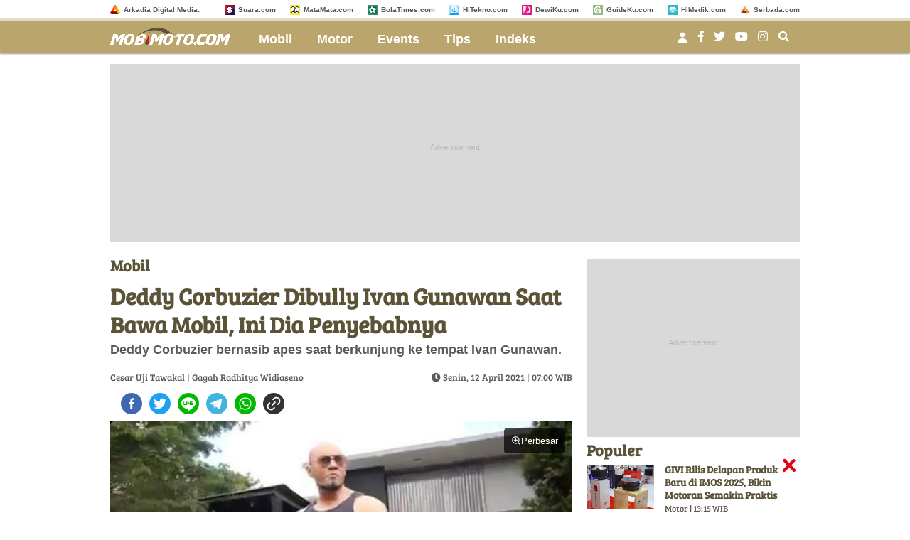

--- FILE ---
content_type: text/html; charset=UTF-8
request_url: https://www.mobimoto.com/mobil/2021/04/12/070000/deddy-corbuzier-di-bully-ivan-gunawan-saat-bawa-mobil-ini-dia-penyebabnya
body_size: 17994
content:
<!DOCTYPE html>
<html lang="id">
<head>

<meta http-equiv="Content-Type" content="text/html; charset=UTF-8" />
<title>Deddy Corbuzier Dibully Ivan Gunawan Saat Bawa Mobil, Ini Dia Penyebabnya - MobiMoto.com</title>
<meta name="description" content="Deddy Corbuzier bernasib apes saat berkunjung ke tempat Ivan Gunawan." />
<meta name="keywords" content="deddy corbuzier, tesla, bmw, ivan gunawan"/>
<meta name="news_keywords" content="deddy corbuzier, tesla, bmw, ivan gunawan" />
<meta name="thumbnail" content="https://media.mobimoto.com/thumbs/2019/03/26/90559-deddy-corbuzier-mengemudikan-mini-cooper-s-convertible/745x489-img-90559-deddy-corbuzier-mengemudikan-mini-cooper-s-convertible.jpg" />
<meta name="language" content="id" />
<meta name="geo.country" content="id" />
<meta name="geo.placename" content="Indonesia" />
<meta http-equiv="content-language" content="In-Id" />
<meta name="category" content="mobil" /><meta name="author" content="Cesar Uji Tawakal, redaksi@mobimoto.com" /><meta property="fb:app_id" content="2433626210019559"/>
<meta property="fb:pages" content="964701283715882" />
<meta property="og:title" content="Deddy Corbuzier Dibully Ivan Gunawan Saat Bawa Mobil, Ini Dia Penyebabnya" >
<meta property="og:description" content="Deddy Corbuzier bernasib apes saat berkunjung ke tempat Ivan Gunawan." >
<meta property="og:type" content="article" />
<meta property="og:url" content="https://www.mobimoto.com/mobil/2021/04/12/070000/deddy-corbuzier-di-bully-ivan-gunawan-saat-bawa-mobil-ini-dia-penyebabnya" >
<meta property="og:image" content="https://media.mobimoto.com/thumbs/2019/03/26/90559-deddy-corbuzier-mengemudikan-mini-cooper-s-convertible/745x489-img-90559-deddy-corbuzier-mengemudikan-mini-cooper-s-convertible.jpg" >
<meta property="og:image:type" content="image/jpeg">
<meta property="og:image:width" content="650">
<meta property="og:image:height" content="365">
<meta property="og:site_name" content="mobimoto.com" >
<meta name="twitter:card" content="summary_large_image" />
<meta name="twitter:site" content="MobiMoto.com" />

<meta name="twitter:title" content="Deddy Corbuzier Dibully Ivan Gunawan Saat Bawa Mobil, Ini Dia Penyebabnya">
<meta name="twitter:description" content="Deddy Corbuzier bernasib apes saat berkunjung ke tempat Ivan Gunawan.">
<meta name="twitter:image" content="https://media.mobimoto.com/thumbs/2019/03/26/90559-deddy-corbuzier-mengemudikan-mini-cooper-s-convertible/745x489-img-90559-deddy-corbuzier-mengemudikan-mini-cooper-s-convertible.jpg">
<meta name="twitter:image:src" content="https://media.mobimoto.com/thumbs/2019/03/26/90559-deddy-corbuzier-mengemudikan-mini-cooper-s-convertible/745x489-img-90559-deddy-corbuzier-mengemudikan-mini-cooper-s-convertible.jpg">

<meta name="google-site-verification" content="utJYnChhiG8jyO3saQ6uqQ-vCcQ6DKziAdT6e3tdV7Y" /> 
<link rel="image_src" href="https://media.mobimoto.com/thumbs/2019/03/26/90559-deddy-corbuzier-mengemudikan-mini-cooper-s-convertible/745x489-img-90559-deddy-corbuzier-mengemudikan-mini-cooper-s-convertible.jpg" />
<link rel="amphtml" href="https://amp.mobimoto.com/mobil/2021/04/12/070000/deddy-corbuzier-di-bully-ivan-gunawan-saat-bawa-mobil-ini-dia-penyebabnya" data-component-name="amp:html:link"><link rel="canonical" href="https://www.mobimoto.com/mobil/2021/04/12/070000/deddy-corbuzier-di-bully-ivan-gunawan-saat-bawa-mobil-ini-dia-penyebabnya" />
<link rel="shortcut icon" href="https://assets.mobimoto.com/frontend/images/favicon2.ico/favicon.ico?v=2" type="image/x-icon" />
<meta id="dynamicViewport" name="viewport" content="width=device-width, initial-scale=1, shrink-to-fit=no">
<meta name="facebook-domain-verification" content="oeijy9y69jmd5dppb7z039j89g55wz" />
<!-- Favicon -->
<link rel="Shortcut icon" href="https://assets.mobimoto.com/frontend/images/favicon2.ico/favicon.ico" />
<link rel="apple-touch-icon" sizes="57x57" href="https://assets.mobimoto.com/frontend/images/favicon2.ico/apple-icon-57x57.png">
<link rel="apple-touch-icon" sizes="60x60" href="https://assets.mobimoto.com/frontend/images/favicon2.ico/apple-icon-60x60.png">
<link rel="apple-touch-icon" sizes="72x72" href="https://assets.mobimoto.com/frontend/images/favicon2.ico/apple-icon-72x72.png">
<link rel="apple-touch-icon" sizes="76x76" href="https://assets.mobimoto.com/frontend/images/favicon2.ico/apple-icon-76x76.png">
<link rel="apple-touch-icon" sizes="114x114" href="https://assets.mobimoto.com/frontend/images/favicon2.ico/apple-icon-114x114.png">
<link rel="apple-touch-icon" sizes="120x120" href="https://assets.mobimoto.com/frontend/images/favicon2.ico/apple-icon-120x120.png">
<link rel="apple-touch-icon" sizes="144x144" href="https://assets.mobimoto.com/frontend/images/favicon2.ico/apple-icon-144x144.png">
<link rel="apple-touch-icon" sizes="152x152" href="https://assets.mobimoto.com/frontend/images/favicon2.ico/apple-icon-152x152.png">
<link rel="apple-touch-icon" sizes="180x180" href="https://assets.mobimoto.com/frontend/images/favicon2.ico/apple-icon-180x180.png">
<link rel="icon" type="image/png" href="https://assets.mobimoto.com/frontend/images/favicon2.ico/favicon-16x16.png" sizes="16x16">
<link rel="icon" type="image/png" href="https://assets.mobimoto.com/frontend/images/favicon2.ico/favicon-32x32.png" sizes="32x32">
<link rel="icon" type="image/png" href="https://assets.mobimoto.com/frontend/images/favicon2.ico/favicon-96x96.png" sizes="96x96">
<link rel="icon" type="image/png" href="https://assets.mobimoto.com/frontend/images/favicon2.ico/android-icon-192x192.png" sizes="192x192">
<link rel="preconnect" href="https://www.googletagmanager.com">
<link rel="preconnect" href="https://assets.suara.com">
<link rel="preconnect" href="https://media.suara.com">
<link rel="preconnect" href="https://adservice.google.co.id">
<link rel="preconnect" href="https://adservice.google.com">
<link rel="preconnect" href="https://www.google-analytics.com">
<link rel="preconnect" href="https://vast.doubleverify.com">
    
    <script type="b74936121c4b49a748641b23-text/javascript">
      dataLayer = [{
        'articleTitle': 'Deddy Corbuzier Dibully Ivan Gunawan Saat Bawa Mobil, Ini Dia Penyebabnya',
        'articleContentId': '8606',
        'articleSlug': '2021/04/12/070000/deddy-corbuzier-di-bully-ivan-gunawan-saat-bawa-mobil-ini-dia-penyebabnya',
        'articleCategory': 'mobil',
        'articleSubcategory': '',
        'articleSource': 'www.mobimoto.com',
        'articleImages': 'https://media.mobimoto.com/thumbs/2019/03/26/90559-deddy-corbuzier-mengemudikan-mini-cooper-s-convertible/745x489-img-90559-deddy-corbuzier-mengemudikan-mini-cooper-s-convertible.jpg',
        'articleNewsType': 'article',
        'articlePage': 'read',
        'articleIsRegional': '0',
        'articleIsMitra': '0',
        'articleIsSubdomain': '0',
        'articleFlag': '',
        'articleKeyword': 'deddy corbuzier, tesla, bmw, ivan gunawan',
        'articleTopic': '',
        'articleSubtopic': '',
        'articleDate': '2021-04-12 07:00:00',
        'articleReporter': 'Gagah Radhitya Widiaseno',
        'articleReporterId': '30',
        'articleEditor': 'Cesar Uji Tawakal',
        'articleEditorId': '20',
        'articleContributor': '',
        'articleContributorId': '',
        'articleTotalParagraph': '17',
        'articleTotalKata': '281',
        'articleTotalPages': '1',
        'articleUrl': 'https://www.mobimoto.com/mobil/2021/04/12/070000/deddy-corbuzier-di-bully-ivan-gunawan-saat-bawa-mobil-ini-dia-penyebabnya',
        'articleUserAgent': 'desktop'
      }];
    </script>
<!-- Google Tag Manager -->
<script type="b74936121c4b49a748641b23-text/javascript">(function(w,d,s,l,i){w[l]=w[l]||[];w[l].push({'gtm.start':
new Date().getTime(),event:'gtm.js'});var f=d.getElementsByTagName(s)[0],
j=d.createElement(s),dl=l!='dataLayer'?'&l='+l:'';j.async=true;j.src=
'https://www.googletagmanager.com/gtm.js?id='+i+dl;f.parentNode.insertBefore(j,f);
})(window,document,'script','dataLayer','GTM-MGKDFNJ');</script>
<!-- // -->

<!-- Google tag (gtag.js) -->
<script async src="https://www.googletagmanager.com/gtag/js?id=G-075LMTTXDY" type="b74936121c4b49a748641b23-text/javascript"></script>
<script type="b74936121c4b49a748641b23-text/javascript">
  window.dataLayer = window.dataLayer || [];
  function gtag(){dataLayer.push(arguments);}
  gtag('js', new Date());

  gtag('config', 'G-075LMTTXDY');
</script>

<!-- arkadia-matomo tag manager -->
<script type="b74936121c4b49a748641b23-text/javascript">
  var _mtm = window._mtm = window._mtm || [];
  _mtm.push({'mtm.startTime': (new Date().getTime()), 'event': 'mtm.Start'});
  (function() {
    var d=document, g=d.createElement('script'), s=d.getElementsByTagName('script')[0];
    g.async=true; g.src='https://tracking.suara.com/js/container_HetrHCNI.js'; s.parentNode.insertBefore(g,s);
  })();
</script>
<!-- End Tag Manager -->
  <meta name="googlebot-news" content="index,follow" />
  <meta name="googlebot" content="index,follow" />
  <meta name="robots" content="index,follow,max-image-preview:large">

  <script type="application/ld+json">
    {
      "@context": "http://schema.org",
      "@type": "NewsArticle",
      "mainEntityOfPage":{
        "@type":"WebPage",
        "@id":"https://www.mobimoto.com/mobil/2021/04/12/070000/deddy-corbuzier-di-bully-ivan-gunawan-saat-bawa-mobil-ini-dia-penyebabnya"
      },
      "headline": "Deddy Corbuzier Dibully Ivan Gunawan Saat Bawa Mobil, Ini Dia Penyebabnya",
      "datePublished": "2021-04-12T07:00:00",
      "dateModified": "2021-04-12T07:00:00",
      "description": "Deddy Corbuzier bernasib apes saat berkunjung ke tempat Ivan Gunawan.",
      "author": {
        "@type": "Person",
        "name": "Cesar Uji Tawakal"
      },
      "publisher": {
        "@type": "Organization",
        "name": "MobiMoto.com",
        "logo": {
          "@type": "ImageObject",
          "url": "https://assets.mobimoto.com/frontend/images/ld_json_icon.jpg",
          "width": 600,
          "height": 60
        }
      },
      "image": {
        "@type": "ImageObject",
        "url": "https://media.mobimoto.com/thumbs/2019/03/26/90559-deddy-corbuzier-mengemudikan-mini-cooper-s-convertible/745x489-img-90559-deddy-corbuzier-mengemudikan-mini-cooper-s-convertible.jpg",
                  "height": 489,
          "width": 745
              }
    }
  </script>


<script type="application/ld+json">
{
  "@context": "http://schema.org",
  "@type": "Organization",
  "name": "MobiMoto",
  "url": "http://www.mobimoto.com",
  "logo": "https://assets.mobimoto.com/frontend/images/schema_icon_mobimoto.png",
  "sameAs" : [
    "https://www.facebook.com/Mobimotodotcom-964701283715882/",
    "https://www.instagram.com/mobimotodotcom"
  ],
  "contactPoint": [{
    "@type": "ContactPoint",
    "telephone": "+62-274-501-60-44",
    "contactType": "customer service"
  }],
  "areaServed": "ID"
}
</script><link rel="preload" type="font/woff2" href="https://assets.mobimoto.com/frontend/font/bree/bree-serif-v7-latin-regular.woff2" as="font" crossorigin="true" />
<link rel="stylesheet" type="text/css" href="https://assets.mobimoto.com/frontend/plugin/font-awesome/css/fontawesome-all-mod.min.css" />
<link rel="stylesheet" type="text/css" href="https://assets.mobimoto.com/frontend/css/custom.min.css?v=8" />
<link rel="stylesheet" type="text/css" href="https://assets.mobimoto.com/frontend/css/zoomImage.css?v=2" />
<style>
  .placeholder_read_body {
      min-width: 300px;
      max-width: 100%;
      min-height: 250px;
      margin-bottom: 10px;
      justify-content: center;
      align-items: center;
      text-align: center;
      position: relative;
      z-index: 3;
      display: grid;
      background-color:#d9d9d9;
  }
  .placeholder_r1 {
      min-height: 250px;
      margin-bottom: 10px;
      justify-content: center;
      align-items: center;
      text-align: center;
      position: relative;
      z-index: 3;
      display: grid;
      background-color:#d9d9d9;
  }
  .placeholder_center {
      min-height: 100px;
      margin-bottom: 10px;
      justify-content: center;
      align-items: center;
      text-align: center;
      position: relative;
      z-index: 3;
      display: grid;
      background-color:#d9d9d9;
  }
  .placeholder_leaderboard {
      min-height: 250px;
      justify-content: center;
      align-items: center;
      text-align: center;
      position: relative;
      z-index: 3;
      display: grid;
      background-color:#d9d9d9;
  }
  .placeholder_leaderboard:before, .placeholder_r1:before, .placeholder_read_body::before, .placeholder_center::before {
      content:"Advertisement";
      position: absolute;
      z-index: -1;
      left: 0;
      top: 0;
      font-size: 11px;
      line-height: 1;
      color: #999;
      width: 100%;
      height: 94%;
      display: flex;
      align-items: center;
      justify-content: center;
      opacity: 0.5;
  }
  .bottom-frame {
      position: fixed;
      bottom: 0;
      z-index: 10;
      margin:auto;
      width:auto;
      min-height:50px;
  }
  .wrap-bottom-frame{width:970px;margin: 0 auto;}
  .wrap-bottom-frame i.icon-svg {
      position: absolute;
      right: 5px;
      cursor: pointer;
      padding: 0px;
      top: -25px;
      width: 20px;
      height: 20px;
      filter: invert(14%) sepia(75%) saturate(5825%) hue-rotate(350deg) brightness(86%) contrast(108%);
      background-size: cover;
      display: inline-block;
  }
  .icon-close {
      background-repeat: no-repeat;
      background-image: url(https://assets.mobimoto.com/frontend/images/close.svg);
  }
  #myModal{z-index:999}
  .modal .modal-content{
    padding:0px;
    font-size: 25px;
    font-weight: bold;
  }
  .tag-header{clear: both;padding-top: 10px}
  #closelogin{color:#000}
  
      
    .\31 0second .title::after,.\31 0second::after{content:"";height:3px;opacity:.6;background:#333}.\31 0second .title::after,.\31 0second ul li::before,.\31 0second::after{background:#333}.\31 0second{margin:30px 0;padding:10px 15px 18px;background-color:#f9f9f9;border-radius:6px;font-family:sans-serif;position:relative}.\31 0second::after{display:block;margin-top:15px;border-radius:2px}.\31 0second .title{display:flex;align-items:center;font-weight:700;font-size:18px;margin-bottom:15px}.\31 0second .title::after{flex:1;margin-left:10px}.\31 0second ul{list-style:none;padding-left:0;margin:0}.\31 0second ul li{position:relative;padding-left:1.5em;margin-bottom:8px;line-height:1.6;list-style:none}.\31 0second ul li::before{content:"•";position:absolute;left:0;top:0;-webkit-background-clip:text;-webkit-text-fill-color:transparent;font-weight:700;font-size:38px;line-height:.7}.\31 0second a{color:#c00;text-decoration:none}.\31 0second a:hover{text-decoration:underline}
    
  #myModal .modal-content .close-btn {
      position: absolute;
      top: 15px;
      right: 15px;
      background: transparent;
      border: none;
      font-size: 28px;
      font-weight: bold;
      color: #333;
      cursor: pointer;
      transition: 0.2s;
      z-index: 10;
  }
  #myModal .modal-content .close-btn:hover {
      color: #e74c3c;
      transform: scale(1.1);
  }
  .modal-dialog {
      position: relative;
      width: auto;
      margin: 10px;
  }
  .modal.in .modal-dialog {
      -webkit-transform: translate(0, 0);
      -ms-transform: translate(0,0);
      -o-transform: translate(0,0);
      transform: translate(0, 0);
  }
  .modal-title {
      margin: 0;
      line-height: 1.42857143;
  }
  .modal {
      position: fixed;
      padding-top: 100px;
      left: 0;
      top: 0;
      width: 100%;
      height: 100%;
      overflow: auto;
      background-color: rgba(0, 0, 0, .4);
      z-index: 100;
  }
  .modal-content {
      margin: auto;
      border: 0 solid #888;
      max-width: 600px !important;
      width: 100% !important;
      height: 543px !important;
      position: relative;
      background-color: #fff;
      background-clip: padding-box;
      border: 1px solid #999;
      border: 1px solid rgba(0, 0, 0, .2);
      border-radius: 6px;
      -webkit-box-shadow: 0 3px 9px rgba(0, 0, 0, .5);
      box-shadow: 0 3px 9px rgba(0, 0, 0, .5);
      outline: 0;
  }
  .modal-header .close {
      margin-top: -2px;
  }
  .border-radius-6{
          border-radius: 6px;
  }
  .modal-header {
      border-bottom-color: #f4f4f4;
  }
  .modal-header {
      padding: 15px;
      border-bottom: 1px solid #e5e5e5;
  }
  .modal-body {
      position: relative;
      padding: 15px;
  }
  .modal-body p {
      margin: 0 0 10px;
  }
  .modal-header {
      border-bottom-color: #f4f4f4;
  }
  .modal-header {
      padding: 15px;
      border-bottom: 1px solid #e5e5e5;
  }
  .modal-footer {
      border-top-color: #f4f4f4;
  }
  .modal-footer {
      padding: 15px;
      text-align: right;
      border-top: 1px solid #e5e5e5;
  }
  .modal-content {
      position: relative;
      background-color: #fff;
      background-clip: padding-box;
      border: 1px solid #999;
      border: 1px solid rgba(0, 0, 0, .2);
      border-radius: 6px;
      -webkit-box-shadow: 0 3px 9px rgba(0, 0, 0, .5);
      box-shadow: 0 3px 9px rgba(0, 0, 0, .5);
      outline: 0;
  }
  #iframe_popup_login {
      width: 100%;
  }
  .element::-webkit-scrollbar {
  display: none;
  }
  /* For Internet Explorer and Edge */
  .element {
    -ms-overflow-style: none;
  }
  /* For Firefox */
  .element {
    scrollbar-width: none;
  }
</style>  <link rel="stylesheet" type="text/css" href="https://assets.mobimoto.com/frontend/css/comment.bundle-1-8.css" />


<script async="true" src="https://securepubads.g.doubleclick.net/tag/js/gpt.js" type="b74936121c4b49a748641b23-text/javascript"></script>
<script type="b74936121c4b49a748641b23-text/javascript">
    var googletag = googletag || {};
    googletag.cmd = googletag.cmd || [];
    var REFRESH_KEY='refresh';
    var REFRESH_VALUE='true';
    googletag.cmd.push(function() {

      var slot_ADdfpLeaderboard = googletag.defineSlot('/148558260/MobiMoto/Desktop', [[728,90],[970,90],[970,250],[360,100],[360,150],[384,100],[393,100]], 'div-ad-leaderboard');
      slot_ADdfpLeaderboard.setTargeting('pos',['leaderboard']);
      slot_ADdfpLeaderboard.setTargeting('page',['article']);
            slot_ADdfpLeaderboard.setTargeting('section',['mobil']);
      slot_ADdfpLeaderboard.setTargeting('subsection',['mobil']);
            slot_ADdfpLeaderboard.addService(googletag.pubads());

      var slot_ADdfpCenterBelt = googletag.defineSlot('/148558260/MobiMoto/Desktop', [[653,100],[320,100],[320,50]], 'div-ad-center_belt');
      slot_ADdfpCenterBelt.setTargeting('pos',['center_belt']);
      slot_ADdfpCenterBelt.setTargeting('page',['article']);
            slot_ADdfpCenterBelt.setTargeting('section',['mobil']);
      slot_ADdfpCenterBelt.setTargeting('subsection',['mobil']);
            slot_ADdfpCenterBelt.addService(googletag.pubads());

      var slot_ADdfpRight1 = googletag.defineSlot('/148558260/MobiMoto/Desktop', [[300,250],[300,600],[300,450],[300,480],[160,600]], 'div-ad-right_1');
      slot_ADdfpRight1.setTargeting('pos',['right_1']);
      slot_ADdfpRight1.setTargeting('page',['article']);
            slot_ADdfpRight1.setTargeting('section',['mobil']);
      slot_ADdfpRight1.setTargeting('subsection',['mobil']);
            slot_ADdfpRight1.addService(googletag.pubads());

      var slot_ADdfpRight2 = googletag.defineSlot('/148558260/MobiMoto/Desktop', [[300,250],[300,600],[300,450],[300,480],[160,600]], 'div-ad-right_2');
      slot_ADdfpRight2.setTargeting('pos',['right_2']);
      slot_ADdfpRight2.setTargeting('page',['article']);
            slot_ADdfpRight2.setTargeting('section',['mobil']);
      slot_ADdfpRight2.setTargeting('subsection',['mobil']);
            slot_ADdfpRight2.addService(googletag.pubads());

      var slot_ADdfpRight3 = googletag.defineSlot('/148558260/MobiMoto/Desktop', [[300,250],[300,600],[300,450],[300,480],[160,600]], 'div-ad-right_3');
      slot_ADdfpRight3.setTargeting('pos',['right_3']);
      slot_ADdfpRight3.setTargeting('page',['article']);
            slot_ADdfpRight3.setTargeting('section',['mobil']);
      slot_ADdfpRight3.setTargeting('subsection',['mobil']);
            slot_ADdfpRight3.addService(googletag.pubads());

      var slot_ADdfpBottom = googletag.defineSlot('/148558260/MobiMoto/Desktop', [[970,50],[970,90],[728,90],[1,1]], 'div-ad-bottom');
      slot_ADdfpBottom.setTargeting('pos',['bottom']);
      slot_ADdfpBottom.setTargeting('page',['article']);
            slot_ADdfpBottom.setTargeting('section',['mobil']);
      slot_ADdfpBottom.setTargeting('subsection',['mobil']);
            slot_ADdfpBottom.addService(googletag.pubads());

      var slot_ADdfpOtp = googletag.defineOutOfPageSlot('/148558260/MobiMoto/Desktop', 'div-ad-otp');
      slot_ADdfpOtp.setTargeting('pos',['otp']);
      slot_ADdfpOtp.setTargeting('page',['article']);
            slot_ADdfpOtp.setTargeting('section',['mobil']);
      slot_ADdfpOtp.setTargeting('subsection',['mobil']);
            slot_ADdfpOtp.addService(googletag.pubads());

      var slot_ADdfpSkinRight = googletag.defineSlot('/148558260/MobiMoto/Desktop', [[160,600],[1,1]], 'div-ad-skin_right');
      slot_ADdfpSkinRight.setTargeting('pos',['skin_right']);
      slot_ADdfpSkinRight.setTargeting('page',['article']);
            slot_ADdfpSkinRight.setTargeting('section',['mobil']);
      slot_ADdfpSkinRight.setTargeting('subsection',['mobil']);
            slot_ADdfpSkinRight.setTargeting(REFRESH_KEY,REFRESH_VALUE);
      slot_ADdfpSkinRight.addService(googletag.pubads());

      var slot_ADdfpSkinLeft = googletag.defineSlot('/148558260/MobiMoto/Desktop', [[160,600],[1,1]], 'div-ad-skin_left');
      slot_ADdfpSkinLeft.setTargeting('pos',['skin_left']);
      slot_ADdfpSkinLeft.setTargeting('page',['article']);
            slot_ADdfpSkinLeft.setTargeting('section',['mobil']);
      slot_ADdfpSkinLeft.setTargeting('subsection',['mobil']);
            slot_ADdfpSkinLeft.setTargeting(REFRESH_KEY,REFRESH_VALUE);
      slot_ADdfpSkinLeft.addService(googletag.pubads());

          var slot_ADdfpReadBody1 = googletag.defineSlot('/148558260/MobiMoto/Desktop', [[300,250],[336,280],[653,280],[653,250],[653,100],[1,1]], 'div-ad-read_body_1');
      slot_ADdfpReadBody1.setTargeting('pos',['read_body_1']);
      slot_ADdfpReadBody1.setTargeting('page',['article']);
      slot_ADdfpReadBody1.setTargeting('section',['mobil']);
      slot_ADdfpReadBody1.setTargeting('subsection',['mobil']);
      slot_ADdfpReadBody1.addService(googletag.pubads());

      var slot_ADdfpReadBody2 = googletag.defineSlot('/148558260/MobiMoto/Desktop', [[300,250],[336,280],[653,280],[653,250],[653,100],[1,1]], 'div-ad-read_body_2');
      slot_ADdfpReadBody2.setTargeting('pos',['read_body_2']);
      slot_ADdfpReadBody2.setTargeting('page',['article']);
      slot_ADdfpReadBody2.setTargeting('section',['mobil']);
      slot_ADdfpReadBody2.setTargeting('subsection',['mobil']);
      slot_ADdfpReadBody2.addService(googletag.pubads());

      var slot_ADdfpReadBody3 = googletag.defineSlot('/148558260/MobiMoto/Desktop', [[300,250],[336,280],[653,280],[653,250],[653,100],[1,1]], 'div-ad-read_body_3');
      slot_ADdfpReadBody3.setTargeting('pos',['read_body_3']);
      slot_ADdfpReadBody3.setTargeting('page',['article']);
      slot_ADdfpReadBody3.setTargeting('section',['mobil']);
      slot_ADdfpReadBody3.setTargeting('subsection',['mobil']);
      slot_ADdfpReadBody3.addService(googletag.pubads());

      var slot_ADdfpReadBody4 = googletag.defineSlot('/148558260/MobiMoto/Desktop', [[300,250],[336,280],[653,280],[653,250],[653,100],[1,1]], 'div-ad-read_body_4');
      slot_ADdfpReadBody4.setTargeting('pos',['read_body_4']);
      slot_ADdfpReadBody4.setTargeting('page',['article']);
      slot_ADdfpReadBody4.setTargeting('section',['mobil']);
      slot_ADdfpReadBody4.setTargeting('subsection',['mobil']);
      slot_ADdfpReadBody4.addService(googletag.pubads());

                   
      var SECOND = 30;
      googletag.pubads().addEventListener('impressionViewable',function(event) {
          var slot=event.slot;
          if(slot.getTargeting(REFRESH_KEY).indexOf(REFRESH_VALUE)>-1) {
            setTimeout(function() {
              googletag.pubads().refresh([slot]);
            }, SECOND*1000);
          }
      });

      googletag.pubads().enableSingleRequest();
      googletag.pubads().collapseEmptyDivs();
      googletag.enableServices();

        
});
</script>
<!-- interstitial -->
<script type="b74936121c4b49a748641b23-text/javascript">
  window.googletag = window.googletag || {cmd: []};
  var interstitialSlot, staticSlot;
  googletag.cmd.push(function() {
    interstitialSlot = googletag.defineOutOfPageSlot(
        '/148558260/Mobimoto_Interstitial',
        googletag.enums.OutOfPageFormat.INTERSTITIAL);
    if (interstitialSlot) {
      interstitialSlot.addService(googletag.pubads());
      googletag.pubads().addEventListener('slotOnload', function(event) {
        if (interstitialSlot === event.slot) {
        }
      });
    }
    googletag.enableServices();
  });
    
  googletag.cmd.push(function() {
    setTimeout(function() {
      if (staticSlot !== undefined) googletag.display(staticSlot);
    }, 3000)
  });
</script>
<!-- interstitial end -->  
<!-- Ad blocking recovery -->
<script async src="https://fundingchoicesmessages.google.com/i/pub-1162914702293920?ers=1" nonce="Xpayz6iPn09nZ9ygb3jw3A" type="b74936121c4b49a748641b23-text/javascript"></script><script nonce="Xpayz6iPn09nZ9ygb3jw3A" type="b74936121c4b49a748641b23-text/javascript">(function() {function signalGooglefcPresent() {if (!window.frames['googlefcPresent']) {if (document.body) {const iframe = document.createElement('iframe'); iframe.style = 'width: 0; height: 0; border: none; z-index: -1000; left: -1000px; top: -1000px;'; iframe.style.display = 'none'; iframe.name = 'googlefcPresent'; document.body.appendChild(iframe);} else {setTimeout(signalGooglefcPresent, 0);}}}signalGooglefcPresent();})();</script>
<!-- End Ad blocking recovery --></head>
<body>
<div id="fb-root"></div>
  <header class="default">
    
<div class="header--site__box" id="js-desktopheader">
  <div class="wrapper">
    <div class="header--site__content pull-left">
        <ul>
            <li class="nopadleft"><a target="_blank" href="http://arkadiacorp.com/" rel="noreferrer"><span class="iconfavicon"><img loading="lazy" src="https://assets.mobimoto.com/frontend/images/i-arkadia.png" alt="Arkadia Digital Media"/></span>Arkadia Digital Media: </a></li>
        </ul>
        <div class="clearfix"></div>
    </div>
    <div class="header--site__content pull-right">
      <ul>
        
                    <li><a target="_blank" rel="noreferrer" href="https://www.suara.com/"><span class="iconfavicon"><img loading="lazy" src="https://assets.mobimoto.com/frontend/images/i-suara.png" alt="Suara.com"/></span>Suara.com</a></li>
                    <li><a target="_blank" rel="noreferrer" href="https://www.matamata.com/"><span class="iconfavicon"><img loading="lazy" src="https://assets.mobimoto.com/frontend/images/i-matamata.png" alt="MataMata.com"/></span>MataMata.com</a></li>
                    <li><a target="_blank" rel="noreferrer" href="https://www.bolatimes.com/"><span class="iconfavicon"><img loading="lazy" src="https://assets.mobimoto.com/frontend/images/i-bolatimes.png" alt="BolaTimes.com"/></span>BolaTimes.com</a></li>
                    <li><a target="_blank" rel="noreferrer" href="https://www.hitekno.com/"><span class="iconfavicon"><img loading="lazy" src="https://assets.mobimoto.com/frontend/images/i-hitekno.png" alt="HiTekno.com"/></span>HiTekno.com</a></li>
                    <li><a target="_blank" rel="noreferrer" href="https://www.dewiku.com/"><span class="iconfavicon"><img loading="lazy" src="https://assets.mobimoto.com/frontend/images/i-dewiku.png" alt="DewiKu.com"/></span>DewiKu.com</a></li>
                    <li><a target="_blank" rel="noreferrer" href="https://www.guideku.com/"><span class="iconfavicon"><img loading="lazy" src="https://assets.mobimoto.com/frontend/images/i-guideku.png?v=1" alt="GuideKu.com"/></span>GuideKu.com</a></li>
                    <li><a target="_blank" rel="noreferrer" href="https://www.himedik.com/"><span class="iconfavicon"><img loading="lazy" src="https://assets.mobimoto.com/frontend/images/i-himedik.png?v=1" alt="HiMedik.com"/></span>HiMedik.com</a></li>
                    <li><a target="_blank" rel="noreferrer" href="https://www.serbada.com/"><span class="iconfavicon"><img loading="lazy" src="https://assets.mobimoto.com/frontend/images/i-serbada.png" alt="Serbada.com"/></span>Serbada.com</a></li>
              </ul>
      <div class="clearfix"></div>
    </div>
    <div class="clearfix"></div>
  </div> <!-- .wrapper -->
</div> <!-- #js-desktopheader -->

<div class="header--menu">
  <div class="wrapper">
    <div class="header--menu__content pull-left">
      <nav>
        <a class="logo" href="https://www.mobimoto.com/" title="mobimoto.com" rel="noreferrer">
          <img loading="lazy" src="https://assets.mobimoto.com/frontend/images/logo-mobimoto.png" alt="mobimoto.com">
          
        </a>

        <!-- Navigation Menu -->
        <ul class="nav">
          					  		          <li>
		            <a href="https://www.mobimoto.com/mobil" rel="noreferrer">Mobil</a>
		          </li>
					  										  		          <li>
		            <a href="https://www.mobimoto.com/motor" rel="noreferrer">Motor</a>
		          </li>
					  										  		          <li>
		            <a href="https://www.mobimoto.com/events" rel="noreferrer">Events</a>
		          </li>
					  										  		          <li>
		            <a href="https://www.mobimoto.com/tips" rel="noreferrer">Tips</a>
		          </li>
					  					          <li>
            <a href="https://www.mobimoto.com/indeks" rel="noreferrer">Indeks</a>
          </li>
        </ul>
        <!-- End Navigation Menu -->

        <div class="clearfix"></div>
      </nav>
    </div>

    <div class="header--menu__content pull-right">
      <div class="wrap-sosmed" style="display:flex;align-items:center;">
        <div class="login-arkadiame" style="float:left;position: relative;margin-top:5px;display:none;">
  <a href="https://www.arkadia.me/home" aria-label="user login" style="margin-top:10px">
    <svg xmlns="http://www.w3.org/2000/svg" 
        viewBox="0 0 24 24" 
        width="24" height="24" 
        fill="white">
      <path d="M12 12.5c1.93 0 3.5-1.57 3.5-3.5S13.93 5.5 12 5.5 
              8.5 7.07 8.5 9s1.57 3.5 3.5 3.5zM12 14c-3.04 0-6 1.52-6 3.5V20h12v-2.5
              c0-1.98-2.96-3.5-6-3.5z"/>
    </svg>
  </a>
</div>
<div class="profile-arkadiame" style="float:left;position: relative;">
  <a href="https://www.arkadia.me/home" class="profile-arkadiame" id="portfolio-arkadiame" aria-label="user login">
    <img id="avatar" src="https://assets.suara.com/suara/desktop/images/icons/user.svg" width="30" height="30" loading="lazy" alt="user">
  </a>
</div>        <div class="social_icon">
          <a href="https://www.facebook.com/mobimotodotcom/" target="_blank" rel="noreferrer"><i class="fab fa-facebook-f"></i></a>
          <a><i class="fab fa-twitter"></i></a>
          <a><i class="fab fa-youtube"></i></a>
          <a href="https://www.instagram.com/mobimotodotcom" target="_blank" rel="noreferrer"><i class="fab fa-instagram"></i></a>
        </div>

        <div id="js-search_box" class="sb-search">
          <form>
            <input class="sb-search-input" placeholder="Cari berita disini ..." type="text" value="" name="keyword" id="search">
            <span id="js-search" class="sb-icon-search" data-placement="bottom" title="" data-original-title="Search"><i class="fas fa-search"></i></span>
            <span id="cancel-btn" class="sb-icon-search" style="display: none;"><i class="fas fa-times"></i></span>
          </form>
        </div>
      </div>

      <div class="clearfix"></div>
    </div>
    <div class="clearfix"></div>
  </div> <!-- .wrapper -->

</div> <!-- .header- -menu -->  </header>
  <div class="wrapper main-wrapper">
    <!--Begin Skin Left -->
<div class="pull-left">
	<div class="skin skin_left js-close_parent">
				    	
				
		<div id="div-ad-skin_left" data-ad-type="desktop_skin_left" class="skin-left1 suara-alert" style="margin:auto;width:160px; min-height:100px;">
		<script type="b74936121c4b49a748641b23-text/javascript">
		googletag.cmd.push(function() { googletag.display('div-ad-skin_left'); });
	</script>
	<span class="close skin-close fa fa-times" style="display:none;"></span>	</div>
			    	<!-- <i class="fas fa-times js-close"></i> -->
    </div>
</div>
<!-- End Skin Left -->
    

<div class="placeholder_leaderboard">
          
				
		<div id="div-ad-leaderboard" data-ad-type="desktop_leaderboard" class="ads ads_leaderboard" style="margin:auto;width:970px; min-height:90px;">
		<script type="b74936121c4b49a748641b23-text/javascript">
		googletag.cmd.push(function() { googletag.display('div-ad-leaderboard'); });
	</script>
		</div>
    </div>
<div class="main-content" data-sticky_parent>
  <div class="column--left">
		      <style> .image-body{ max-width: 100%; }</style>




<article id="detail-8606" class="detail-8606 detail">

  <h3 class="title--primary"><span>Mobil</span></h3>
  <h1>Deddy Corbuzier Dibully Ivan Gunawan Saat Bawa Mobil, Ini Dia Penyebabnya</h1>
  <h4>Deddy Corbuzier bernasib apes saat berkunjung ke tempat Ivan Gunawan.</h4>

  
  <p class="detail--info clearfix">
    <span class="pull-left">
    	Cesar Uji Tawakal       | Gagah Radhitya Widiaseno     </span>
    <span class="pull-right mr0">
      <i class="fa fa-clock"></i>
      <time itemprop="datePublished" datetime="12 Apr 2021 | 07:00">
        Senin, 12 April 2021 | 07:00 WIB      </time>
    </span>
  </p>

  
<div class="share-baru-header">
    <a href="https://www.facebook.com/sharer/sharer.php?u=https%3A%2F%2Fm.mobimoto.com%2Fmobil%2F2021%2F04%2F12%2F070000%2Fdeddy-corbuzier-di-bully-ivan-gunawan-saat-bawa-mobil-ini-dia-penyebabnya%3Futm_source%3Dmobile%26utm_medium%3Dfacebook%26utm_campaign%3Dshare" aria-label="facebook" target="_blank" rel="noopener nofollow">
        <img src="https://assets.mobimoto.com/frontend/images/share/fb.svg" width="30" height="30" loading="lazy" alt="share on facebook">
    </a>

    <a href="https://twitter.com/intent/tweet?url=https%3A%2F%2Fm.mobimoto.com%2Fmobil%2F2021%2F04%2F12%2F070000%2Fdeddy-corbuzier-di-bully-ivan-gunawan-saat-bawa-mobil-ini-dia-penyebabnya%3Futm_source%3Dmobile%26utm_medium%3Dtwitter%26utm_campaign%3Dshare&text=Deddy+Corbuzier+Dibully+Ivan+Gunawan+Saat+Bawa+Mobil%2C+Ini+Dia+Penyebabnya" aria-label="twitter" target="_blank" rel="noopener nofollow">
        <img src="https://assets.mobimoto.com/frontend/images/share/twitter.svg" width="30" height="30" loading="lazy" alt="share on twitter">
    </a>

    <a href="https://line.me/R/msg/text/?Deddy Corbuzier Dibully Ivan Gunawan Saat Bawa Mobil, Ini Dia Penyebabnya https%3A%2F%2Fm.mobimoto.com%2Fmobil%2F2021%2F04%2F12%2F070000%2Fdeddy-corbuzier-di-bully-ivan-gunawan-saat-bawa-mobil-ini-dia-penyebabnya%3Futm_source%3Dmobile%26utm_medium%3Dline%26utm_campaign%3Dshare" aria-label="line" target="_blank" rel="noopener nofollow">
        <img src="https://assets.mobimoto.com/frontend/images/share/line.svg" width="30" height="30" loading="lazy" alt="share on line">
    </a>

    <a href="https://telegram.me/share/url?url=https%3A%2F%2Fm.mobimoto.com%2Fmobil%2F2021%2F04%2F12%2F070000%2Fdeddy-corbuzier-di-bully-ivan-gunawan-saat-bawa-mobil-ini-dia-penyebabnya%3Futm_source%3Dmobile%26utm_medium%3Dtelegram%26utm_campaign%3Dshare&text=Deddy+Corbuzier+Dibully+Ivan+Gunawan+Saat+Bawa+Mobil%2C+Ini+Dia+Penyebabnya" aria-label="telegram" target="_blank" rel="noopener nofollow">
        <img src="https://assets.mobimoto.com/frontend/images/share/tele.svg" width="30" height="30" loading="lazy" alt="share on telegram">
    </a>

    <a href="whatsapp://send?text=Deddy Corbuzier Dibully Ivan Gunawan Saat Bawa Mobil, Ini Dia Penyebabnya https%3A%2F%2Fm.mobimoto.com%2Fmobil%2F2021%2F04%2F12%2F070000%2Fdeddy-corbuzier-di-bully-ivan-gunawan-saat-bawa-mobil-ini-dia-penyebabnya%3Futm_source%3Dmobile%26utm_medium%3Dwhatsapp%26utm_campaign%3Dshare" target="_blank" rel="noopener nofollow" aria-label="whatsapp">
        <img src="https://assets.mobimoto.com/frontend/images/share/wa.svg" width="30" height="30" loading="lazy" alt="share on whatsapp">
    </a>

    <a href="#!" rel="nofollow" onclick="if (!window.__cfRLUnblockHandlers) return false; copyToClipboard();" aria-label="copy to clipboard" data-cf-modified-b74936121c4b49a748641b23-="">
        <img src="https://assets.mobimoto.com/frontend/images/share/link.svg" width="30" height="30" loading="lazy" alt="copy to clipboard">
    </a>
</div>
	      
  <figure class="image-overlay">
    <img class="lazyload zoomable" loading="lazy" src="https://media.mobimoto.com/thumbs/2019/03/26/90559-deddy-corbuzier-mengemudikan-mini-cooper-s-convertible/745x489-img-90559-deddy-corbuzier-mengemudikan-mini-cooper-s-convertible.jpg" alt="Deddy Corbuzier Mengemudikan Mini Cooper S Convertible (YouTube/Deddy Corbuzier)">
    <button class="enlarge-btn">
      <svg class="zoom-in-icon" viewBox="0 0 24 24" fill="none" stroke="currentColor" stroke-width="2" stroke-linecap="round" stroke-linejoin="round">
        <circle cx="11" cy="11" r="8"></circle>
        <line x1="21" y1="21" x2="16.65" y2="16.65"></line>
        <line x1="11" y1="8" x2="11" y2="14"></line>
        <line x1="8" y1="11" x2="14" y2="11"></line>
      </svg>
      Perbesar
    </button>
  </figure>
  <div class="detail--caption">Deddy Corbuzier Mengemudikan Mini Cooper S Convertible (YouTube/Deddy Corbuzier)</div>
  <div class="placeholder_center">
  <div id="div-ad-center_belt" data-ad-type="desktop_center_belt">
    <script type="b74936121c4b49a748641b23-text/javascript">
      googletag.cmd.push(function() { googletag.display('div-ad-center_belt'); });
    </script>
  </div> 
</div>
  <div class="detail--content" itemprop="articleBody">
  	                  
      
<p><strong>Mobimoto.com - </strong><a rel="nofollow" href="https://www.mobimoto.com/tag/deddy-corbuzier">Deddy Corbuzier</a> saat ini cukup dikenal berkat acara podcast di akun Youtube pribadinya. Dari hasil podcast tersebut, ia berhasil meraup keuntungan yang luar biasa.</p>          
          
                          
                                                                                
            
      <p>Kegiatan Deddy selain membuat konten video, salah satunya yakni mengoleksi mobil mewah. Beberapa mobil mewah seperti <a rel="nofollow" href="https://www.mobimoto.com/tag/tesla">Tesla</a>, <a rel="nofollow" href="https://www.mobimoto.com/tag/bmw">BMW</a> ia pamerkan di Instagram pribadinya.</p>                                                  <div class="detail--bacajuga" style="margin-bottom:5px;">
        <h2 class="detail--bacajuga__title">Baca Juga</h2>
        <ul>
                                <li><h2><a href="https://www.mobimoto.com/mobil/2021/04/09/140000/aura-kasih-unggah-foto-saat-ke-bengkel-mobil-captionnya-bikin-salfok" rel="noopener">Aura Kasih Unggah Foto Saat Ke Bengkel Mobil, Captionnya Bikin Salfok</a></h2></li>
                      <li><h2><a href="https://www.mobimoto.com/mobil/2021/04/09/060000/ditantang-raffi-ahmad-gm-irene-sukandar-malah-raih-rekor-muri" rel="noopener">Ditantang Raffi Ahmad, GM Irene Sukandar Malah Raih Rekor MURI</a></h2></li>
                      <li><h2><a href="https://www.mobimoto.com/mobil/2021/04/08/120000/serba-gahar-koleksi-mobil-atta-halilintar-aurel-hermansyah-top-markotop" rel="noopener">Serba Gahar, Koleksi Mobil Atta Halilintar & Aurel Hermansyah Top Markotop</a></h2></li>
                  </ul>
      </div>
                          
          
                          
                                                                                
            
      <p>Dirinya pernah menunjukkan sebuah postingan dirinya bersama mobil mewah, yakni BMW.</p>          
                      <!-- DM player container -->
<div id="player-video"></div>          
                          
                                                                                
            
      <p>Tampilan ayah dari Azka Corbuzier ini pun menjadi sorotan lantaran mirip dengan adegan di film Fast and Furious.</p>          
          
                          
                <div class="placeholder_read_body">
<div id="div-ad-read_body_1" data-ad-type="desktop_read_body_1">
    <script type="b74936121c4b49a748641b23-text/javascript">
        googletag.cmd.push(function() { googletag.display('div-ad-read_body_1'); });
    </script>
</div>
</div>
                                                                                
            
      <p>Dengan badan yang gagah, ia tampil pede pose di samping BMW tersebut. Tetapi kali ini, sebuah postingan dirinya dengan mobil justru malah kena 'semprot' <a rel="nofollow" href="https://www.mobimoto.com/tag/ivan-gunawan">Ivan Gunawan</a>.</p>          
          
                          
                                                                                
            
      <p>Dalam akun Instagram pribadinya @mastercorbuzier, ia merekam sebuah insiden dimana Ivan Gunawan tampak marah-marah.</p>          
          
                          
                                                                                
            
      <p>Hal ini lantaran mobil yang dibawa Deddy memiliki warna yang cukup uniik.</p>          
          
                          
                                                                                
            
      <p>Ivan Gunawan heran dengan warna oranye mobil Deddy. Pasalnya ia menilai jika warna tersebut tak cocok dengan karakter Deddy yang macho.</p>          
          
                          
                                <div class="placeholder_read_body">
<div id="div-ad-read_body_2" data-ad-type="desktop_read_body_2">
    <script type="b74936121c4b49a748641b23-text/javascript">
        googletag.cmd.push(function() { googletag.display('div-ad-read_body_2'); });
    </script>
</div>
</div>
                                                                
            
      <p>"Kenapa lihat mobil gua oranye marah-marah, kenapa?" tanya Deddy Corbuzier</p>          
          
                          
                                                                                
            
      <figure class="image"><img loading="lazy" class="zoomable" src="https://media.suara.com/pictures/653x366/2021/04/08/52380-mobil-oranye-yang-dibawa-deddy-corbuzier-kena-semprot-ivan-gunawan.jpg" alt="Mobil oranye yang dibawa Deddy Corbuzier kena semprot Ivan Gunawan (Instagram)"><button class="enlarge-btn"><svg class="zoom-in-icon" viewbox="0 0 24 24" fill="none" stroke="currentColor" stroke-width="2" stroke-linecap="round" stroke-linejoin="round"><circle cx="11" cy="11" r="8"></circle><line x1="21" y1="21" x2="16.65" y2="16.65"></line><line x1="11" y1="8" x2="11" y2="14"></line><line x1="8" y1="11" x2="14" y2="11"></line></svg>Perbesar</button><figcaption>Mobil oranye yang dibawa Deddy Corbuzier kena semprot Ivan Gunawan (Instagram)</figcaption></figure><p>"Gua cuma jujur ya, gua gak habis pikir ada orang cowok badannya gede mobilnya warna oranye, kayak es jeruk, bikin malu loe," jawab tegas Ivan Gunawan.</p>          
          
                          
                                                                                
            
      <p>Namun Dedy menjawab kritikan Ivan Gunawan tersebut melalui caption di postingan tersebut.</p>          
          
                          
                                                                                
            
      <p>"Baru ini orang liat orang punya mobil malah di KATAIN.. Dia punya tas PINK gw diam aja.. Dia liat mobil orange ngamuk2!!! @ivan_gunawan," tulis Deddy Corbuzier.</p>          
          
                          
                                                <div class="placeholder_read_body">
<div id="div-ad-read_body_3" data-ad-type="desktop_read_body_3">
    <script type="b74936121c4b49a748641b23-text/javascript">
        googletag.cmd.push(function() { googletag.display('div-ad-read_body_3'); });
    </script>
</div>
</div>
                                                
            
      <p>Postingan ini pun mengundang reaksidari warganet di kolom komentar.</p>          
          
                          
                                                                                
            
      <p>"Sekalian aja katain Mobil basarnas" tulis @mountai***ia.</p>          
          
                          
                                                                                
            
      <p>"warna oren dikasih tulisan kaya mobil tim SAR" cuit @satrian***_313.</p>          
          
                          
                                                                                
            
      <p>"Ngambil mobil tim sar dimana om ded" celetuk @jova***_69.</p>          
          
                          
                                                                <div class="placeholder_read_body">
<div id="div-ad-read_body_4" data-ad-type="desktop_read_body_4">
    <script type="b74936121c4b49a748641b23-text/javascript">
        googletag.cmd.push(function() { googletag.display('div-ad-read_body_4'); });
    </script>
</div>
</div>
                                
            
      <p><em><strong>Untuk melihat video selengkapnya, klik <a href="https://www.instagram.com/p/CNUrDhfnWCF/">DI SINI!</a></strong></em></p>          
          
                          
                                                                                
            
      
</p>          
          
                          
                                                                                
            
      	  
    
        

		<div class="reset"></div>
		
  </div>
  
  
<div class="share-baru-bottom">
    
    <a href="https://www.facebook.com/sharer/sharer.php?u=https%3A%2F%2Fm.mobimoto.com%2Fmobil%2F2021%2F04%2F12%2F070000%2Fdeddy-corbuzier-di-bully-ivan-gunawan-saat-bawa-mobil-ini-dia-penyebabnya%3Futm_source%3Dmobile%26utm_medium%3Dfacebook%26utm_campaign%3Dshare" aria-label="facebook" target="_blank" rel="noopener nofollow">
        <img src="https://assets.mobimoto.com/frontend/images/share/fb.svg" width="30" height="30" loading="lazy" alt="share on facebook">
    </a>

    <a href="https://twitter.com/intent/tweet?url=https%3A%2F%2Fm.mobimoto.com%2Fmobil%2F2021%2F04%2F12%2F070000%2Fdeddy-corbuzier-di-bully-ivan-gunawan-saat-bawa-mobil-ini-dia-penyebabnya%3Futm_source%3Dmobile%26utm_medium%3Dtwitter%26utm_campaign%3Dshare&text=Deddy+Corbuzier+Dibully+Ivan+Gunawan+Saat+Bawa+Mobil%2C+Ini+Dia+Penyebabnya" aria-label="twitter" target="_blank" rel="noopener nofollow">
        <img src="https://assets.mobimoto.com/frontend/images/share/twitter.svg" width="30" height="30" loading="lazy" alt="share on twitter">
    </a>

    <a href="https://line.me/R/msg/text/?Deddy Corbuzier Dibully Ivan Gunawan Saat Bawa Mobil, Ini Dia Penyebabnya https%3A%2F%2Fm.mobimoto.com%2Fmobil%2F2021%2F04%2F12%2F070000%2Fdeddy-corbuzier-di-bully-ivan-gunawan-saat-bawa-mobil-ini-dia-penyebabnya%3Futm_source%3Dmobile%26utm_medium%3Dline%26utm_campaign%3Dshare" aria-label="line" target="_blank" rel="noopener nofollow">
        <img src="https://assets.mobimoto.com/frontend/images/share/line.svg" width="30" height="30" loading="lazy" alt="share on line">
    </a>

    <a href="https://telegram.me/share/url?url=https%3A%2F%2Fm.mobimoto.com%2Fmobil%2F2021%2F04%2F12%2F070000%2Fdeddy-corbuzier-di-bully-ivan-gunawan-saat-bawa-mobil-ini-dia-penyebabnya%3Futm_source%3Dmobile%26utm_medium%3Dtelegram%26utm_campaign%3Dshare&text=Deddy+Corbuzier+Dibully+Ivan+Gunawan+Saat+Bawa+Mobil%2C+Ini+Dia+Penyebabnya" aria-label="telegram" target="_blank" rel="noopener nofollow">
        <img src="https://assets.mobimoto.com/frontend/images/share/tele.svg" width="30" height="30" loading="lazy" alt="share on telegram">
    </a>

    <a href="whatsapp://send?text=Deddy Corbuzier Dibully Ivan Gunawan Saat Bawa Mobil, Ini Dia Penyebabnya https%3A%2F%2Fm.mobimoto.com%2Fmobil%2F2021%2F04%2F12%2F070000%2Fdeddy-corbuzier-di-bully-ivan-gunawan-saat-bawa-mobil-ini-dia-penyebabnya%3Futm_source%3Dmobile%26utm_medium%3Dwhatsapp%26utm_campaign%3Dshare" target="_blank" rel="noopener nofollow" aria-label="whatsapp">
        <img src="https://assets.mobimoto.com/frontend/images/share/wa.svg" width="30" height="30" loading="lazy" alt="share on whatsapp">
    </a>

    <a href="#!" rel="nofollow" onclick="if (!window.__cfRLUnblockHandlers) return false; copyToClipboard();" aria-label="copy to clipboard" data-cf-modified-b74936121c4b49a748641b23-="">
        <img src="https://assets.mobimoto.com/frontend/images/share/link.svg" width="30" height="30" loading="lazy" alt="copy to clipboard">
    </a>
</div>  	<div class="detail--tag">
	  <ul class="clearfix">
	    <li class="trending">TAGS:</li>
					    <li><a href="https://www.mobimoto.com/tag/deddy-corbuzier" rel="nofollow" title="deddy corbuzier"># deddy corbuzier</a></li>
					    <li><a href="https://www.mobimoto.com/tag/tesla" rel="nofollow" title="tesla"># tesla</a></li>
					    <li><a href="https://www.mobimoto.com/tag/bmw" rel="nofollow" title="bmw"># bmw</a></li>
					    <li><a href="https://www.mobimoto.com/tag/ivan-gunawan" rel="nofollow" title="ivan gunawan"># ivan gunawan</a></li>
				  </ul>
	</div>
</article>

<div class="overlay" id="overlay">
  <span class="close-btn" id="closeBtn">&times;</span>
  <div class="img-spinner"></div>
  <img id="overlayImg" src="" alt="Zoomed">
  <div class="zoom-controls">
    <button class="zoom-btn" id="zoomIn">+</button>
    <button class="zoom-btn" id="zoomOut">-</button>
    <button class="zoom-btn" id="resetZoom">⟳</button>
  </div>
</div>    
    <div class="clearfix"></div>
    <div id="comment-area"
    style="min-height: 20px; padding: 10px;"
    data-url="https://www.mobimoto.com/mobil/2021/04/12/070000/deddy-corbuzier-di-bully-ivan-gunawan-saat-bawa-mobil-ini-dia-penyebabnya"
    data-title="Deddy Corbuzier Dibully Ivan Gunawan Saat Bawa Mobil, Ini Dia Penyebabnya"
    data-site-name="hitekno.com"
    data-content-id="8606"
    data-category="mobil"
    data-category-id="1"
    data-is-regional="0"
    data-regional-name=""
    data-is-mitra=""
    data-mitra-name=""
    data-mitra-id=""
    data-publish-date="2021-04-12 07:00:00">
</div>

<!-- recreative -->
<div id="bn_3UQ216rC7I"></div><script type="b74936121c4b49a748641b23-text/javascript">'use strict';(function(C,b,m,r){function t(){b.removeEventListener("scroll",t);f()}function u(){p=new IntersectionObserver(a=>{a.forEach(n=>{n.isIntersecting&&(p.unobserve(n.target),f())})},{root:null,rootMargin:"400px 200px",threshold:0});p.observe(e)}function f(){(e=e||b.getElementById("bn_"+m))?(e.innerHTML="",e.id="bn_"+v,q={act:"init",id:m,rnd:v,ms:w},(d=b.getElementById("rcMain"))?c=d.contentWindow:D(),c.rcMain?c.postMessage(q,x):c.rcBuf.push(q)):g("!bn")}function E(a,n,F,y){function z(){var h=
n.createElement("script");h.type="text/javascript";h.src=a;h.onerror=function(){k++;5>k?setTimeout(z,10):g(k+"!"+a)};h.onload=function(){y&&y();k&&g(k+"!"+a)};F.appendChild(h)}var k=0;z()}function D(){try{d=b.createElement("iframe"),d.style.setProperty("display","none","important"),d.id="rcMain",b.body.insertBefore(d,b.body.children[0]),c=d.contentWindow,l=c.document,l.open(),l.close(),A=l.body,Object.defineProperty(c,"rcBuf",{enumerable:!1,configurable:!1,writable:!1,value:[]}),E("https://go.rcvlink.com/static/main.js",
l,A,function(){for(var a;c.rcBuf&&(a=c.rcBuf.shift());)c.postMessage(a,x)})}catch(a){B(a)}}function B(a){g(a.name+": "+a.message+"\t"+(a.stack?a.stack.replace(a.name+": "+a.message,""):""))}function g(a){console.error(a);(new Image).src="https://go.rcvlinks.com/err/?code="+m+"&ms="+((new Date).getTime()-w)+"&ver="+G+"&text="+encodeURIComponent(a)}try{var G="231101-0007",x=location.origin||location.protocol+"//"+location.hostname+(location.port?":"+location.port:""),e=b.getElementById("bn_"+m),v=Math.random().toString(36).substring(2,
15),w=(new Date).getTime(),p,H=!("IntersectionObserver"in C),q,d,c,l,A;e?"scroll"==r?b.addEventListener("scroll",t):"lazy"==r?H?f():"loading"==b.readyState?b.addEventListener("DOMContentLoaded",u):u():f():"loading"==b.readyState?b.addEventListener("DOMContentLoaded",f):g("!bn")}catch(a){B(a)}})(window,document,"3UQ216rC7I","{LOADTYPE}");
</script>

    <!-- Start Berita Terkait -->
    
    
    
                                              
                      
    <script type="application/ld+json">
    {
        "@context": "http://schema.org",
        "@type": "BreadcrumbList",
        "itemListElement": [
          {
            "@type": "ListItem",
            "position": 1,
            "name": "mobil",
            "item": "https://www.mobimoto.com/mobil"
          }
                  ]
    }
    </script>
          <script type="application/ld+json">
        {"@context": "http://schema.org", "@type": "ItemList", "itemListElement": [{"@type":"ListItem","position":1,"url":"https://www.mobimoto.com/mobil/2025/06/06/153708/dua-koleksi-mobil-mewah-deddy-corbuzier-dengan-total-harta-kekayaan-rp-953-miliar"},{"@type":"ListItem","position":2,"url":"https://www.mobimoto.com/motor/2022/07/28/074500/viral-honda-supra-x-berteknologi-tesla-publik-temukan-kejanggalan"}]}      </script>
                <h3 class="title--primary mt30"><span>Berita Terkait</span></h3>

  <div class="widget--grid2 clearfix">
    
                    <article class="headline_1">
          <a href="https://www.mobimoto.com/mobil/2025/06/06/153708/dua-koleksi-mobil-mewah-deddy-corbuzier-dengan-total-harta-kekayaan-rp-953-miliar" rel="noreferrer" title="Dua Koleksi Mobil Mewah Deddy Corbuzier dengan Total Harta Kekayaan Rp 953 Miliar">
            <figure class="image-overlay">
              <img class="lazyload " loading="lazy" src="https://media.mobimoto.com/thumbs/2020/02/07/76442-deddy-corbuzier-sedang-berpose-di-sebelah-ford-ranger-youtube/350x230-img-76442-deddy-corbuzier-sedang-berpose-di-sebelah-ford-ranger-youtube.jpg" alt="Dua Koleksi Mobil Mewah Deddy Corbuzier dengan Total Harta Kekayaan Rp 953 Miliar">
            </figure>
          </a>
          <a href="https://www.mobimoto.com/mobil" title="mobil" class="category widget--grid2__category">
            Mobil          </a>
          <div class="widget--grid2__detail">
            <h3>
              <a href="https://www.mobimoto.com/mobil/2025/06/06/153708/dua-koleksi-mobil-mewah-deddy-corbuzier-dengan-total-harta-kekayaan-rp-953-miliar" class="ellipsis2" rel="noreferrer" title="Dua Koleksi Mobil Mewah Deddy Corbuzier dengan Total Harta Kekayaan Rp 953 Miliar">
                Dua Koleksi Mobil Mewah Deddy Corbuzier dengan Total Harta Kekayaan Rp 953 Miliar              </a>
            </h3>
            <p class="category m0">
              <span>Mobil | 15:37 WIB</span>
            </p>
          </div>
        </article>

        
        
            <article class="headline_2">
          <a href="https://www.mobimoto.com/motor/2022/07/28/074500/viral-honda-supra-x-berteknologi-tesla-publik-temukan-kejanggalan" rel="noreferrer" title="Viral Honda Supra X Berteknologi Tesla, Publik Temukan Kejanggalan">
            <figure class="image-overlay">
              <img class="lazyload " loading="lazy" src="https://media.mobimoto.com/thumbs/2019/03/17/70415-honda-supra-fit/350x230-img-70415-honda-supra-fit.jpg" alt="Viral Honda Supra X Berteknologi Tesla, Publik Temukan Kejanggalan">
            </figure>
          </a>
          <a href="https://www.mobimoto.com/motor" title="motor" class="category widget--grid2__category">
            Motor          </a>
          <div class="widget--grid2__detail">
            <h3>
              <a href="https://www.mobimoto.com/motor/2022/07/28/074500/viral-honda-supra-x-berteknologi-tesla-publik-temukan-kejanggalan" class="ellipsis2" rel="noreferrer" title="Viral Honda Supra X Berteknologi Tesla, Publik Temukan Kejanggalan">
                Viral Honda Supra X Berteknologi Tesla, Publik Temukan Kejanggalan              </a>
            </h3>
            <p class="category m0">
              <span>Motor | 07:45 WIB</span>
            </p>
          </div>
        </article>

        
        
      </div>

  <div class="widget--grid2 clearfix">
    
                <article>
          <a href="https://www.mobimoto.com/mobil/2022/07/05/181500/kreatif-abis-pria-ini-ubah-mobil-jadi-ramah-lingkungan-bukan-pakai-tenaga-listrik-tapi" rel="noreferrer" title="Kreatif Abis! Pria Ini Ubah Mobil Jadi Ramah Lingkungan, Bukan Pakai Tenaga Listrik Tapi.....">
            <figure class="image-overlay">
              <img class="lazyload " loading="lazy" src="https://media.mobimoto.com/thumbs/2022/07/05/81811-modifikasi-mobil-berlogo-bmw-bikin-publik-melongo/350x230-img-81811-modifikasi-mobil-berlogo-bmw-bikin-publik-melongo.jpg" alt="Kreatif Abis! Pria Ini Ubah Mobil Jadi Ramah Lingkungan, Bukan Pakai Tenaga Listrik Tapi.....">
            </figure>
          </a>
          <a href="https://www.mobimoto.com/mobil" title="mobil" class="category widget--grid2__category">
            Mobil          </a>
          <div class="widget--grid2__detail">
            <h3>
              <a href="https://www.mobimoto.com/mobil/2022/07/05/181500/kreatif-abis-pria-ini-ubah-mobil-jadi-ramah-lingkungan-bukan-pakai-tenaga-listrik-tapi" class="ellipsis2" rel="noreferrer" title="Kreatif Abis! Pria Ini Ubah Mobil Jadi Ramah Lingkungan, Bukan Pakai Tenaga Listrik Tapi.....">
                Kreatif Abis! Pria Ini Ubah Mobil Jadi Ramah Lingkungan, Bukan Pakai Tenaga Listrik Tapi.....              </a>
            </h3>
            <p class="category m0">
              <span>Mobil | 18:15 WIB</span>
            </p>
          </div>
        </article>
            <article>
          <a href="https://www.mobimoto.com/motor/2022/06/21/170000/honda-astrea-tampil-beda-dengan-gunakan-fitur-mobil-tesla-modal-ngomong-mesin-bisa-nyala-sendiri" rel="noreferrer" title="Honda Astrea Tampil Beda dengan Gunakan Fitur Mobil Tesla, Modal Ngomong Mesin Bisa Nyala Sendiri">
            <figure class="image-overlay">
              <img class="lazyload " loading="lazy" src="https://media.mobimoto.com/thumbs/2019/04/22/19757-ilustrasi-honda-astrea-grand/350x230-img-19757-ilustrasi-honda-astrea-grand.jpg" alt="Honda Astrea Tampil Beda dengan Gunakan Fitur Mobil Tesla, Modal Ngomong Mesin Bisa Nyala Sendiri">
            </figure>
          </a>
          <a href="https://www.mobimoto.com/motor" title="motor" class="category widget--grid2__category">
            Motor          </a>
          <div class="widget--grid2__detail">
            <h3>
              <a href="https://www.mobimoto.com/motor/2022/06/21/170000/honda-astrea-tampil-beda-dengan-gunakan-fitur-mobil-tesla-modal-ngomong-mesin-bisa-nyala-sendiri" class="ellipsis2" rel="noreferrer" title="Honda Astrea Tampil Beda dengan Gunakan Fitur Mobil Tesla, Modal Ngomong Mesin Bisa Nyala Sendiri">
                Honda Astrea Tampil Beda dengan Gunakan Fitur Mobil Tesla, Modal Ngomong Mesin Bisa Nyala Sendiri              </a>
            </h3>
            <p class="category m0">
              <span>Motor | 17:00 WIB</span>
            </p>
          </div>
        </article>
      </div>


        <!-- End Berita Terkait -->

    <!-- Start Berita Terkini -->
    <h3 class="title--primary mt10"><span>Berita Terkini</span></h3>
    
<div class="widget--listBig">
        
            <article>
        <div class="list--thumb__thumb">
          <a href="https://www.mobimoto.com/mobil/2025/11/09/102108/vinfast-tantang-arus-pasar-cara-baru-membuat-mobil-listrik-lebih-terjangkau-dan-dipercaya" rel="noreferrer" title="VinFast Tantang Arus Pasar: Cara Baru Membuat Mobil Listrik Lebih Terjangkau dan Dipercaya">
            <img class="lazyload " loading="lazy" src="https://media.mobimoto.com/thumbs/2025/11/05/14225-kiprah-vinfast-majukan-industri-ev-di-asia-tenggara/350x230-img-14225-kiprah-vinfast-majukan-industri-ev-di-asia-tenggara.jpg" alt="VinFast Tantang Arus Pasar: Cara Baru Membuat Mobil Listrik Lebih Terjangkau dan Dipercaya"/>
          </a>
        </div>
        <div class="list--thumb__detail">
          <p class="category">
            <span>Mobil</span>
          </p>
          <h3>
            <a href="https://www.mobimoto.com/mobil/2025/11/09/102108/vinfast-tantang-arus-pasar-cara-baru-membuat-mobil-listrik-lebih-terjangkau-dan-dipercaya" rel="noreferrer" title="VinFast Tantang Arus Pasar: Cara Baru Membuat Mobil Listrik Lebih Terjangkau dan Dipercaya">VinFast Tantang Arus Pasar: Cara Baru Membuat Mobil Listrik Lebih Terjangkau dan Dipercaya</a>
          </h3>
          <p class="summary ellipsis2">
            Bukan sekadar menurunkan harga, produsen otomotif asal Vietnam ini membangun strategi jangka panjang untuk menumbuhkan keyakinan terhadap kendaraan listrik.          </p>
        </div>
        <div class="clearfix"></div>
      </article>

          
              <!-- ekspose ads component -->
        <div id="ekspose-desktop-berita-terkini"></div>
            <article>
        <div class="list--thumb__thumb">
          <a href="https://www.mobimoto.com/mobil/2025/11/05/191500/mengintip-lebih-dekat-spesifikasi-wuling-darion-mobil-keluarga-dengan-pilihan-ev-dan-phev" rel="noreferrer" title="Mengintip Lebih Dekat Spesifikasi Wuling Darion, Mobil Keluarga dengan Pilihan EV dan PHEV">
            <img class="lazyload " loading="lazy" src="https://media.mobimoto.com/thumbs/2025/11/05/55129-wuling-darion/350x230-img-55129-wuling-darion.jpg" alt="Mengintip Lebih Dekat Spesifikasi Wuling Darion, Mobil Keluarga dengan Pilihan EV dan PHEV"/>
          </a>
        </div>
        <div class="list--thumb__detail">
          <p class="category">
            <span>Mobil</span>
          </p>
          <h3>
            <a href="https://www.mobimoto.com/mobil/2025/11/05/191500/mengintip-lebih-dekat-spesifikasi-wuling-darion-mobil-keluarga-dengan-pilihan-ev-dan-phev" rel="noreferrer" title="Mengintip Lebih Dekat Spesifikasi Wuling Darion, Mobil Keluarga dengan Pilihan EV dan PHEV">Mengintip Lebih Dekat Spesifikasi Wuling Darion, Mobil Keluarga dengan Pilihan EV dan PHEV</a>
          </h3>
          <p class="summary ellipsis2">
            Spesifikasi Wuling Darion dengan Pilihan EV atau PHEV          </p>
        </div>
        <div class="clearfix"></div>
      </article>

          
            <article>
        <div class="list--thumb__thumb">
          <a href="https://www.mobimoto.com/mobil/2025/11/05/174212/wuling-darion-meluncur-mpv-elektrik-pilihan-keluarga-modern-indonesia" rel="noreferrer" title="Wuling Darion Meluncur, MPV Elektrik Pilihan Keluarga Modern Indonesia">
            <img class="lazyload " loading="lazy" src="https://media.mobimoto.com/thumbs/2025/11/05/80292-wuling-darion/350x230-img-80292-wuling-darion.jpg" alt="Wuling Darion Meluncur, MPV Elektrik Pilihan Keluarga Modern Indonesia"/>
          </a>
        </div>
        <div class="list--thumb__detail">
          <p class="category">
            <span>Mobil</span>
          </p>
          <h3>
            <a href="https://www.mobimoto.com/mobil/2025/11/05/174212/wuling-darion-meluncur-mpv-elektrik-pilihan-keluarga-modern-indonesia" rel="noreferrer" title="Wuling Darion Meluncur, MPV Elektrik Pilihan Keluarga Modern Indonesia">Wuling Darion Meluncur, MPV Elektrik Pilihan Keluarga Modern Indonesia</a>
          </h3>
          <p class="summary ellipsis2">
            Wuling Darion          </p>
        </div>
        <div class="clearfix"></div>
      </article>

          
            <article>
        <div class="list--thumb__thumb">
          <a href="https://www.mobimoto.com/mobil/2025/11/05/121445/begini-cara-vinfast-ciptakan-pasar-ev-yang-lebih-aman-dan-ramah-lingkungan" rel="noreferrer" title="Begini Cara VinFast Ciptakan Pasar EV yang Lebih Aman dan Ramah Lingkungan">
            <img class="lazyload " loading="lazy" src="https://media.mobimoto.com/thumbs/2025/07/15/39073-vinfast/350x230-img-39073-vinfast.jpg" alt="Begini Cara VinFast Ciptakan Pasar EV yang Lebih Aman dan Ramah Lingkungan"/>
          </a>
        </div>
        <div class="list--thumb__detail">
          <p class="category">
            <span>Mobil</span>
          </p>
          <h3>
            <a href="https://www.mobimoto.com/mobil/2025/11/05/121445/begini-cara-vinfast-ciptakan-pasar-ev-yang-lebih-aman-dan-ramah-lingkungan" rel="noreferrer" title="Begini Cara VinFast Ciptakan Pasar EV yang Lebih Aman dan Ramah Lingkungan">Begini Cara VinFast Ciptakan Pasar EV yang Lebih Aman dan Ramah Lingkungan</a>
          </h3>
          <p class="summary ellipsis2">
            Pasar kendaraan listrik (EV) di Indonesia tengah berkembang pesat.          </p>
        </div>
        <div class="clearfix"></div>
      </article>

          
            <article>
        <div class="list--thumb__thumb">
          <a href="https://www.mobimoto.com/mobil/2025/11/05/120606/dorong-proyek-energi-terbarukan-mampukah-mempercepat-transisi-energi-di-indonesia" rel="noreferrer" title="Dorong Proyek Energi Terbarukan: Mampukah VinFast Mempercepat Transisi Energi di Indonesia?">
            <img class="lazyload " loading="lazy" src="https://media.mobimoto.com/thumbs/2025/11/05/15862-kiprah-vinfast-majukan-industri-ev-di-asia-tenggara/350x230-img-15862-kiprah-vinfast-majukan-industri-ev-di-asia-tenggara.jpg" alt="Dorong Proyek Energi Terbarukan: Mampukah VinFast Mempercepat Transisi Energi di Indonesia?"/>
          </a>
        </div>
        <div class="list--thumb__detail">
          <p class="category">
            <span>Mobil</span>
          </p>
          <h3>
            <a href="https://www.mobimoto.com/mobil/2025/11/05/120606/dorong-proyek-energi-terbarukan-mampukah-mempercepat-transisi-energi-di-indonesia" rel="noreferrer" title="Dorong Proyek Energi Terbarukan: Mampukah VinFast Mempercepat Transisi Energi di Indonesia?">Dorong Proyek Energi Terbarukan: Mampukah VinFast Mempercepat Transisi Energi di Indonesia?</a>
          </h3>
          <p class="summary ellipsis2">
            Minat investor asing terhadap energi bersih di Indonesia meningkat.          </p>
        </div>
        <div class="clearfix"></div>
      </article>

          
            <article>
        <div class="list--thumb__thumb">
          <a href="https://www.mobimoto.com/mobil/2025/11/05/114706/kejar-target-kendaraan-listrik-apakah-infrastruktur-di-indonesia-sudah-mapan" rel="noreferrer" title="Kejar Target Kendaraan Listrik, Apakah Infrastruktur di Indonesia Sudah Mapan?">
            <img class="lazyload " loading="lazy" src="https://media.mobimoto.com/thumbs/2025/11/05/86871-kiprah-vinfast-majukan-industri-ev-di-asia-tenggara/350x230-img-86871-kiprah-vinfast-majukan-industri-ev-di-asia-tenggara.jpg" alt="Kejar Target Kendaraan Listrik, Apakah Infrastruktur di Indonesia Sudah Mapan?"/>
          </a>
        </div>
        <div class="list--thumb__detail">
          <p class="category">
            <span>Mobil</span>
          </p>
          <h3>
            <a href="https://www.mobimoto.com/mobil/2025/11/05/114706/kejar-target-kendaraan-listrik-apakah-infrastruktur-di-indonesia-sudah-mapan" rel="noreferrer" title="Kejar Target Kendaraan Listrik, Apakah Infrastruktur di Indonesia Sudah Mapan?">Kejar Target Kendaraan Listrik, Apakah Infrastruktur di Indonesia Sudah Mapan?</a>
          </h3>
          <p class="summary ellipsis2">
            Keterbatasan bengkel, teknisi, dan suku cadang masih jadi momok bagi calon pengguna.          </p>
        </div>
        <div class="clearfix"></div>
      </article>

          
            <article>
        <div class="list--thumb__thumb">
          <a href="https://www.mobimoto.com/mobil/2025/11/05/114341/kejar-revolusi-kendaraan-listrik-dunia-begini-langkah-vinfast-angkat-derajat-asia-tenggara" rel="noreferrer" title="Kejar Revolusi Kendaraan Listrik Dunia, Begini Langkah VinFast Angkat Derajat Asia Tenggara">
            <img class="lazyload " loading="lazy" src="https://media.mobimoto.com/thumbs/2025/11/05/14225-kiprah-vinfast-majukan-industri-ev-di-asia-tenggara/350x230-img-14225-kiprah-vinfast-majukan-industri-ev-di-asia-tenggara.jpg" alt="Kejar Revolusi Kendaraan Listrik Dunia, Begini Langkah VinFast Angkat Derajat Asia Tenggara"/>
          </a>
        </div>
        <div class="list--thumb__detail">
          <p class="category">
            <span>Mobil</span>
          </p>
          <h3>
            <a href="https://www.mobimoto.com/mobil/2025/11/05/114341/kejar-revolusi-kendaraan-listrik-dunia-begini-langkah-vinfast-angkat-derajat-asia-tenggara" rel="noreferrer" title="Kejar Revolusi Kendaraan Listrik Dunia, Begini Langkah VinFast Angkat Derajat Asia Tenggara">Kejar Revolusi Kendaraan Listrik Dunia, Begini Langkah VinFast Angkat Derajat Asia Tenggara</a>
          </h3>
          <p class="summary ellipsis2">
            Asia Tenggara kini muncul sebagai kawasan yang paling dinamis dalam transformasi kendaraan listrik global.          </p>
        </div>
        <div class="clearfix"></div>
      </article>

          
            <article>
        <div class="list--thumb__thumb">
          <a href="https://www.mobimoto.com/mobil/2025/10/16/201500/komparasi-fitur-canggih-honda-adv160-vs-yamaha-nmax-155" rel="noreferrer" title="Komparasi Fitur Canggih : Honda ADV160 vs Yamaha NMAX 155">
            <img class="lazyload " loading="lazy" src="https://media.mobimoto.com/thumbs/2025/10/16/83043-yamaha-nmax/350x230-img-83043-yamaha-nmax.jpg" alt="Komparasi Fitur Canggih : Honda ADV160 vs Yamaha NMAX 155"/>
          </a>
        </div>
        <div class="list--thumb__detail">
          <p class="category">
            <span>Mobil</span>
          </p>
          <h3>
            <a href="https://www.mobimoto.com/mobil/2025/10/16/201500/komparasi-fitur-canggih-honda-adv160-vs-yamaha-nmax-155" rel="noreferrer" title="Komparasi Fitur Canggih : Honda ADV160 vs Yamaha NMAX 155">Komparasi Fitur Canggih : Honda ADV160 vs Yamaha NMAX 155</a>
          </h3>
          <p class="summary ellipsis2">
            Komparasi Fitur Honda ADV160 vs Yamaha NMAX 155          </p>
        </div>
        <div class="clearfix"></div>
      </article>

          
            <article>
        <div class="list--thumb__thumb">
          <a href="https://www.mobimoto.com/mobil/2025/10/16/183720/tiggo-cross-csh-topang-penjualan-model-hybird-chery" rel="noreferrer" title="Tiggo Cross CSH Topang Penjualan Model Hybird Chery">
            <img class="lazyload " loading="lazy" src="https://media.mobimoto.com/thumbs/2025/10/16/78695-chery-tiggo-cross/350x230-img-78695-chery-tiggo-cross.jpg" alt="Tiggo Cross CSH Topang Penjualan Model Hybird Chery"/>
          </a>
        </div>
        <div class="list--thumb__detail">
          <p class="category">
            <span>Mobil</span>
          </p>
          <h3>
            <a href="https://www.mobimoto.com/mobil/2025/10/16/183720/tiggo-cross-csh-topang-penjualan-model-hybird-chery" rel="noreferrer" title="Tiggo Cross CSH Topang Penjualan Model Hybird Chery">Tiggo Cross CSH Topang Penjualan Model Hybird Chery</a>
          </h3>
          <p class="summary ellipsis2">
            Mobil Hybrid Chery          </p>
        </div>
        <div class="clearfix"></div>
      </article>

          
            <article>
        <div class="list--thumb__thumb">
          <a href="https://www.mobimoto.com/mobil/2025/09/22/180752/karya-anak-bangsa-mendunia-toyota-dream-car-art-contest-ke-18-antar-kalino-raih-penghargaan-global" rel="noreferrer" title="Karya Anak Bangsa Mendunia, Toyota Dream Car Art Contest ke-18 Antar Kalino Raih Penghargaan Global">
            <img class="lazyload " loading="lazy" src="https://media.mobimoto.com/thumbs/2025/09/22/59626-toyota/350x230-img-59626-toyota.jpg" alt="Karya Anak Bangsa Mendunia, Toyota Dream Car Art Contest ke-18 Antar Kalino Raih Penghargaan Global"/>
          </a>
        </div>
        <div class="list--thumb__detail">
          <p class="category">
            <span>Mobil</span>
          </p>
          <h3>
            <a href="https://www.mobimoto.com/mobil/2025/09/22/180752/karya-anak-bangsa-mendunia-toyota-dream-car-art-contest-ke-18-antar-kalino-raih-penghargaan-global" rel="noreferrer" title="Karya Anak Bangsa Mendunia, Toyota Dream Car Art Contest ke-18 Antar Kalino Raih Penghargaan Global">Karya Anak Bangsa Mendunia, Toyota Dream Car Art Contest ke-18 Antar Kalino Raih Penghargaan Global</a>
          </h3>
          <p class="summary ellipsis2">
            Kalino Hakham Hansen, wakil Indonesia, meraih The Best Finalist di Toyota Dream Car Art Contest (TDCAC) ke-18. PT TAM kini membuka pendaftaran TDCAC ke-19, ajak anak Indonesia berkreasi.          </p>
        </div>
        <div class="clearfix"></div>
      </article>

            </div>    <!-- End Berita Terkini -->
  </div>

  <div class="column--right">
    <div class="placeholder_r1">
          
				
		<div id="div-ad-right_1" data-ad-type="desktop_right_1" class="ads_r1" style="margin:auto;width:300px; min-height:250px;">
		<script type="b74936121c4b49a748641b23-text/javascript">
		googletag.cmd.push(function() { googletag.display('div-ad-right_1'); });
	</script>
		</div>
    </div>    <aside class="list--thumb mb20">
  <h3 class="title--primary"><span>Populer</span></h3>

    	  
	  	<article class="clearfix">
	      <div class="list--thumb__thumb">
	        <a href="https://www.mobimoto.com/motor/2025/09/26/131500/givi-rilis-delapan-produk-baru-di-imos-2025-bikin-motoran-semakin-praktis" rel="noreferrer" title="GIVI Rilis Delapan Produk Baru di IMOS 2025, Bikin Motoran Semakin Praktis">
	          <img class="lazyload " loading="lazy" src="https://media.mobimoto.com/thumbs/2025/09/26/71447-givi/350x230-img-71447-givi.jpg" alt="GIVI Rilis Delapan Produk Baru di IMOS 2025, Bikin Motoran Semakin Praktis"/>
	        </a>
	      </div>
	      <div class="list--thumb__detail">
	        <h3>
	          <a href="https://www.mobimoto.com/motor/2025/09/26/131500/givi-rilis-delapan-produk-baru-di-imos-2025-bikin-motoran-semakin-praktis" class="ellipsis3" rel="noreferrer" title="GIVI Rilis Delapan Produk Baru di IMOS 2025, Bikin Motoran Semakin Praktis">GIVI Rilis Delapan Produk Baru di IMOS 2025, Bikin Motoran Semakin Praktis</a>
	        </h3>
	        <p class="category">
              <span>Motor | 13:15 WIB</span>
	        </p>
	      </div>
	    </article>

	    
	  
	  	<article class="clearfix">
	      <div class="list--thumb__thumb">
	        <a href="https://www.mobimoto.com/motor/2025/09/26/121137/yamaha-rayakan-miliarder-di-imos-2025-wujudkan-impian-konsumen-setia" rel="noreferrer" title="Yamaha Rayakan Miliarder di IMOS 2025, Wujudkan Impian Konsumen Setia">
	          <img class="lazyload " loading="lazy" src="https://media.mobimoto.com/thumbs/2020/03/18/93537-yamaha-mio-m3/350x230-img-93537-yamaha-mio-m3.jpg" alt="Yamaha Rayakan Miliarder di IMOS 2025, Wujudkan Impian Konsumen Setia"/>
	        </a>
	      </div>
	      <div class="list--thumb__detail">
	        <h3>
	          <a href="https://www.mobimoto.com/motor/2025/09/26/121137/yamaha-rayakan-miliarder-di-imos-2025-wujudkan-impian-konsumen-setia" class="ellipsis3" rel="noreferrer" title="Yamaha Rayakan Miliarder di IMOS 2025, Wujudkan Impian Konsumen Setia">Yamaha Rayakan Miliarder di IMOS 2025, Wujudkan Impian Konsumen Setia</a>
	        </h3>
	        <p class="category">
              <span>Motor | 12:11 WIB</span>
	        </p>
	      </div>
	    </article>

	    
	  
	  	<article class="clearfix">
	      <div class="list--thumb__thumb">
	        <a href="https://www.mobimoto.com/motor/2025/09/22/191500/imos-2025-pamerkan-inovasi-roda-dua-dan-jadi-wadah-komunitas-otomotif" rel="noreferrer" title="IMOS 2025 Pamerkan Inovasi Roda Dua dan Jadi Wadah Komunitas Otomotif">
	          <img class="lazyload " loading="lazy" src="https://media.mobimoto.com/thumbs/2018/10/31/41343-booth-honda-imos-2018-1/350x230-img-41343-booth-honda-imos-2018-1.jpg" alt="IMOS 2025 Pamerkan Inovasi Roda Dua dan Jadi Wadah Komunitas Otomotif"/>
	        </a>
	      </div>
	      <div class="list--thumb__detail">
	        <h3>
	          <a href="https://www.mobimoto.com/motor/2025/09/22/191500/imos-2025-pamerkan-inovasi-roda-dua-dan-jadi-wadah-komunitas-otomotif" class="ellipsis3" rel="noreferrer" title="IMOS 2025 Pamerkan Inovasi Roda Dua dan Jadi Wadah Komunitas Otomotif">IMOS 2025 Pamerkan Inovasi Roda Dua dan Jadi Wadah Komunitas Otomotif</a>
	        </h3>
	        <p class="category">
              <span>Motor | 19:15 WIB</span>
	        </p>
	      </div>
	    </article>

	    
	  
	  	<article class="clearfix">
	      <div class="list--thumb__thumb">
	        <a href="https://www.mobimoto.com/motor/2025/09/14/122939/givi-indonesia-siapkan-produk-terbaru-di-imos-2025-siap-goda-para-pecinta-roda-dua" rel="noreferrer" title="GIVI Indonesia Siapkan Produk Terbaru di IMOS 2025, Siap Goda Para Pecinta Roda Dua">
	          <img class="lazyload " loading="lazy" src="https://media.mobimoto.com/thumbs/2025/09/14/45141-givi-indonesia/350x230-img-45141-givi-indonesia.jpg" alt="GIVI Indonesia Siapkan Produk Terbaru di IMOS 2025, Siap Goda Para Pecinta Roda Dua"/>
	        </a>
	      </div>
	      <div class="list--thumb__detail">
	        <h3>
	          <a href="https://www.mobimoto.com/motor/2025/09/14/122939/givi-indonesia-siapkan-produk-terbaru-di-imos-2025-siap-goda-para-pecinta-roda-dua" class="ellipsis3" rel="noreferrer" title="GIVI Indonesia Siapkan Produk Terbaru di IMOS 2025, Siap Goda Para Pecinta Roda Dua">GIVI Indonesia Siapkan Produk Terbaru di IMOS 2025, Siap Goda Para Pecinta Roda Dua</a>
	        </h3>
	        <p class="category">
              <span>Motor | 12:29 WIB</span>
	        </p>
	      </div>
	    </article>

	    
	  
	  	<article class="clearfix">
	      <div class="list--thumb__thumb">
	        <a href="https://www.mobimoto.com/motor/2025/07/24/132118/honda-beat-baru-dan-rebel-1100-jadi-andalan-ahm-di-giias-2025" rel="noreferrer" title="Honda BeAT Baru dan Rebel 1100 Jadi Andalan AHM di GIIAS 2025">
	          <img class="lazyload " loading="lazy" src="https://media.mobimoto.com/thumbs/2025/07/24/44495-booth-ahm-di-giias-2025/350x230-img-44495-booth-ahm-di-giias-2025.jpg" alt="Honda BeAT Baru dan Rebel 1100 Jadi Andalan AHM di GIIAS 2025"/>
	        </a>
	      </div>
	      <div class="list--thumb__detail">
	        <h3>
	          <a href="https://www.mobimoto.com/motor/2025/07/24/132118/honda-beat-baru-dan-rebel-1100-jadi-andalan-ahm-di-giias-2025" class="ellipsis3" rel="noreferrer" title="Honda BeAT Baru dan Rebel 1100 Jadi Andalan AHM di GIIAS 2025">Honda BeAT Baru dan Rebel 1100 Jadi Andalan AHM di GIIAS 2025</a>
	        </h3>
	        <p class="category">
              <span>Motor | 13:21 WIB</span>
	        </p>
	      </div>
	    </article>

	    
	  	</aside>    <div class="placeholder_r1">
  
				
		<div id="div-ad-right_2" data-ad-type="desktop_right_2" class="ads_r1" style="margin:auto;width:300px; min-height:250px;">
		<script type="b74936121c4b49a748641b23-text/javascript">
		googletag.cmd.push(function() { googletag.display('div-ad-right_2'); });
	</script>
		</div>
</div>    <aside class="list--thumb mb20">
  <h3 class="title--primary"><span>Pilihan</span></h3>

    	  
	  	<article class="clearfix">
	      <div class="list--thumb__thumb">
	        <a href="https://www.mobimoto.com/mobil/2025/05/30/185816/harga-suzuki-fronx-mulai-rp-250-jutaan-tersedia-dalam-varian-hybrid" rel="noreferrer" title="Harga Suzuki Fronx Mulai Rp 250 Jutaan, Tersedia dalam Varian Hybrid">
	          <img class="lazyload " loading="lazy" src="https://media.mobimoto.com/thumbs/2025/05/30/26569-suzuki-fronx/350x230-img-26569-suzuki-fronx.jpg" alt="Harga Suzuki Fronx Mulai Rp 250 Jutaan, Tersedia dalam Varian Hybrid"/>
	        </a>
	      </div>
	      <div class="list--thumb__detail">
	        <h3>
	          <a href="https://www.mobimoto.com/mobil/2025/05/30/185816/harga-suzuki-fronx-mulai-rp-250-jutaan-tersedia-dalam-varian-hybrid" class="ellipsis3" rel="noreferrer" title="Harga Suzuki Fronx Mulai Rp 250 Jutaan, Tersedia dalam Varian Hybrid">Harga Suzuki Fronx Mulai Rp 250 Jutaan, Tersedia dalam Varian Hybrid</a>
	        </h3>
	        <p class="category">
              <span>Mobil | 18:58 WIB</span>
	        </p>
	      </div>
	    </article>

	    
	  
	  	<article class="clearfix">
	      <div class="list--thumb__thumb">
	        <a href="https://www.mobimoto.com/mobil/2025/01/18/122428/suzuki-akan-luncurkan-suv-baru-di-indonesia-pada-2025" rel="noreferrer" title="Suzuki Akan Luncurkan SUV Baru di Indonesia pada 2025">
	          <img class="lazyload " loading="lazy" src="https://media.mobimoto.com/thumbs/2025/01/18/55538-suzuki-fronx/350x230-img-55538-suzuki-fronx.jpg" alt="Suzuki Akan Luncurkan SUV Baru di Indonesia pada 2025"/>
	        </a>
	      </div>
	      <div class="list--thumb__detail">
	        <h3>
	          <a href="https://www.mobimoto.com/mobil/2025/01/18/122428/suzuki-akan-luncurkan-suv-baru-di-indonesia-pada-2025" class="ellipsis3" rel="noreferrer" title="Suzuki Akan Luncurkan SUV Baru di Indonesia pada 2025">Suzuki Akan Luncurkan SUV Baru di Indonesia pada 2025</a>
	        </h3>
	        <p class="category">
              <span>Mobil | 12:24 WIB</span>
	        </p>
	      </div>
	    </article>

	    
	  
	  	<article class="clearfix">
	      <div class="list--thumb__thumb">
	        <a href="https://www.mobimoto.com/motor/2025/01/16/145951/maka-motors-luncurkan-motor-listrik-cavalry-bisa-ngecas-sambil-ngegas" rel="noreferrer" title="Maka Motors Luncurkan Motor Listrik Cavalry, Bisa Ngecas Sambil Ngegas">
	          <img class="lazyload " loading="lazy" src="https://media.mobimoto.com/thumbs/2025/01/16/61227-maka-cavalry/350x230-img-61227-maka-cavalry.jpg" alt="Maka Motors Luncurkan Motor Listrik Cavalry, Bisa Ngecas Sambil Ngegas"/>
	        </a>
	      </div>
	      <div class="list--thumb__detail">
	        <h3>
	          <a href="https://www.mobimoto.com/motor/2025/01/16/145951/maka-motors-luncurkan-motor-listrik-cavalry-bisa-ngecas-sambil-ngegas" class="ellipsis3" rel="noreferrer" title="Maka Motors Luncurkan Motor Listrik Cavalry, Bisa Ngecas Sambil Ngegas">Maka Motors Luncurkan Motor Listrik Cavalry, Bisa Ngecas Sambil Ngegas</a>
	        </h3>
	        <p class="category">
              <span>Motor | 14:59 WIB</span>
	        </p>
	      </div>
	    </article>

	    
	  
	  	<article class="clearfix">
	      <div class="list--thumb__thumb">
	        <a href="https://www.mobimoto.com/mobil/2025/01/16/142944/honda-jual-103023-unit-mobil-di-sepanjang-2024" rel="noreferrer" title="Honda Jual 103.023 Unit Mobil di Sepanjang 2024">
	          <img class="lazyload " loading="lazy" src="https://media.mobimoto.com/thumbs/2018/08/04/31990-all-new-honda-brio-di-giias-2018/350x230-img-31990-all-new-honda-brio-di-giias-2018.jpg" alt="Honda Jual 103.023 Unit Mobil di Sepanjang 2024"/>
	        </a>
	      </div>
	      <div class="list--thumb__detail">
	        <h3>
	          <a href="https://www.mobimoto.com/mobil/2025/01/16/142944/honda-jual-103023-unit-mobil-di-sepanjang-2024" class="ellipsis3" rel="noreferrer" title="Honda Jual 103.023 Unit Mobil di Sepanjang 2024">Honda Jual 103.023 Unit Mobil di Sepanjang 2024</a>
	        </h3>
	        <p class="category">
              <span>Mobil | 14:29 WIB</span>
	        </p>
	      </div>
	    </article>

	    
	  
	  	<article class="clearfix">
	      <div class="list--thumb__thumb">
	        <a href="https://www.mobimoto.com/mobil/2025/01/14/193517/honda-city-hatchback-rs-diperbarui-dengan-teknologi-dan-warna-baru" rel="noreferrer" title="Honda City Hatchback RS Diperbarui dengan Teknologi dan Warna Baru">
	          <img class="lazyload " loading="lazy" src="https://media.mobimoto.com/thumbs/2025/01/14/96286-honda-city-hatchback-rs/350x230-img-96286-honda-city-hatchback-rs.jpg" alt="Honda City Hatchback RS Diperbarui dengan Teknologi dan Warna Baru"/>
	        </a>
	      </div>
	      <div class="list--thumb__detail">
	        <h3>
	          <a href="https://www.mobimoto.com/mobil/2025/01/14/193517/honda-city-hatchback-rs-diperbarui-dengan-teknologi-dan-warna-baru" class="ellipsis3" rel="noreferrer" title="Honda City Hatchback RS Diperbarui dengan Teknologi dan Warna Baru">Honda City Hatchback RS Diperbarui dengan Teknologi dan Warna Baru</a>
	        </h3>
	        <p class="category">
              <span>Mobil | 19:35 WIB</span>
	        </p>
	      </div>
	    </article>

	    
	  
	  	<article class="clearfix">
	      <div class="list--thumb__thumb">
	        <a href="https://www.mobimoto.com/mobil/2025/01/09/200323/hyunda-creta-facelift-diluncurkan-ada-varian-n-line" rel="noreferrer" title="Hyunda Creta Facelift Diluncurkan, Ada Varian N Line">
	          <img class="lazyload " loading="lazy" src="https://media.mobimoto.com/thumbs/2025/01/09/85148-hyundai-crea-n-line/350x230-img-85148-hyundai-crea-n-line.jpg" alt="Hyunda Creta Facelift Diluncurkan, Ada Varian N Line"/>
	        </a>
	      </div>
	      <div class="list--thumb__detail">
	        <h3>
	          <a href="https://www.mobimoto.com/mobil/2025/01/09/200323/hyunda-creta-facelift-diluncurkan-ada-varian-n-line" class="ellipsis3" rel="noreferrer" title="Hyunda Creta Facelift Diluncurkan, Ada Varian N Line">Hyunda Creta Facelift Diluncurkan, Ada Varian N Line</a>
	        </h3>
	        <p class="category">
              <span>Mobil | 20:03 WIB</span>
	        </p>
	      </div>
	    </article>

	    
	  
	  	<article class="clearfix">
	      <div class="list--thumb__thumb">
	        <a href="https://www.mobimoto.com/mobil/2025/01/07/201313/geely-auto-indonesia-resmi-beroperasi-januari-mobil-ini-jadi-debutan" rel="noreferrer" title="Geely Auto Indonesia Resmi Beroperasi Januari, Mobil Ini Jadi Debutan">
	          <img class="lazyload " loading="lazy" src="https://media.mobimoto.com/thumbs/2025/01/07/62977-geely-ex5/350x230-img-62977-geely-ex5.jpg" alt="Geely Auto Indonesia Resmi Beroperasi Januari, Mobil Ini Jadi Debutan"/>
	        </a>
	      </div>
	      <div class="list--thumb__detail">
	        <h3>
	          <a href="https://www.mobimoto.com/mobil/2025/01/07/201313/geely-auto-indonesia-resmi-beroperasi-januari-mobil-ini-jadi-debutan" class="ellipsis3" rel="noreferrer" title="Geely Auto Indonesia Resmi Beroperasi Januari, Mobil Ini Jadi Debutan">Geely Auto Indonesia Resmi Beroperasi Januari, Mobil Ini Jadi Debutan</a>
	        </h3>
	        <p class="category">
              <span>Mobil | 20:13 WIB</span>
	        </p>
	      </div>
	    </article>

	    
	  	</aside>    <aside class="list--thumb mb20" data-sticky_column>
<div class="placeholder_r1">
  
				
		<div id="div-ad-right_3" data-ad-type="desktop_right_3" class="" style="margin:auto;width:; min-height:;">
		<script type="b74936121c4b49a748641b23-text/javascript">
		googletag.cmd.push(function() { googletag.display('div-ad-right_3'); });
	</script>
		</div>
</div>
</aside>  </div>
  <div class="clearfix"></div>
</div>


    <!--Begin Skin Right -->
<div class="pull-right">
	<div class="skin skin_right js-close_parent">
				    	
				
		<div id="div-ad-skin_right" data-ad-type="desktop_skin_right" class="skin-right1 suara-alert" style="margin:auto;width:160px; min-height:100px;">
		<script type="b74936121c4b49a748641b23-text/javascript">
		googletag.cmd.push(function() { googletag.display('div-ad-skin_right'); });
	</script>
	<span class="close skin-close fa fa-times" style="display:none;"></span>	</div>
			    	<!-- <i class="fas fa-times js-close"></i> -->
    </div>
</div>
<!-- End Skin Right -->  </div>

  
  <footer class="footer">
  <div class="wrapper">
    <div class="pull-left">
      <p>Copyright Mobimoto.com &copy; 2026. All Rights Reserved</p>
    </div>

    <div class="pull-right">
      <ul class="footer--sitemap">
        <li><a href="https://www.mobimoto.com/pages/kontak" title="Kontak">Kontak</a></li>
        <li><a href="https://www.mobimoto.com/pages/redaksi" title="Redaksi">Redaksi</a></li>
        <li><a href="https://www.mobimoto.com/pages/tentangkami" rel="Tentang Kami" title="Tentang Kami">Tentang Kami</a></li>
        <li><a href="https://www.mobimoto.com/pages/pedomanmediasiber" rel="Pedoman Media Siber" title="Pedoman Media Siber">Pedoman Media Siber</a></li>
        <li><a href="https://www.mobimoto.com/pages/kebijakanprivasi" title="Kebijakan Privasi">Kebijakan Privasi</a></li>
      </ul>
    </div> 
    <div class="clearfix"></div>
  </div>

  
				<div id="div-ad-otp" data-ad-type="desktop_otp" class="" style="display:block;text-align:center;margin:auto;">
		
		<script type="b74936121c4b49a748641b23-text/javascript">
		googletag.cmd.push(function() { googletag.display('div-ad-otp'); });
	</script>
		</div>
  
</footer>
<!-- Start sticky Banner -->
<div class="wrap-bottom-frame">
    <div class="bottom-frame">
        <div id="div-ad-bottom" data-ad-type="desktop_bottom">
            <script type="108bbca5d409ab6f7f5007d6-text/javascript">
                googletag.cmd.push(function() { googletag.display('div-ad-bottom'); });
            </script>
        </div>
        <i class="icon-svg icon-close" id="close-ads-bottom"></i>
    </div>
</div>
<script type="b74936121c4b49a748641b23-text/javascript">
document.querySelector("#close-ads-bottom").addEventListener("click", (function(e) {
    document.querySelector(".wrap-bottom-frame").remove()
}))
</script><!-- End sticky Banner -->  </div>
  <div id="go-top-button" class="fa fa-angle-up" title="Scroll To Top"></div>
	<script type="b74936121c4b49a748641b23-text/javascript" src="https://assets.mobimoto.com/frontend/js/jquery-3.6.0.min.js"></script>
<script type="b74936121c4b49a748641b23-text/javascript" src="https://assets.mobimoto.com/frontend/js/jquery.ellipsis.min.js" defer="true"></script>
<script type="b74936121c4b49a748641b23-text/javascript" src="https://assets.mobimoto.com/frontend/js/jquery.sticky.min.js" defer="true"></script>
<script type="b74936121c4b49a748641b23-text/javascript" src="https://assets.mobimoto.com/frontend/js/jquery.sticky-kit.js" defer="true"></script>
<script type="b74936121c4b49a748641b23-text/javascript" src="https://assets.mobimoto.com/frontend/js/custom.min.js?v=1" defer="true"></script>
<script type="b74936121c4b49a748641b23-text/javascript" src="https://assets.mobimoto.com/frontend/js/zoomImage.js"></script>
<script async type="b74936121c4b49a748641b23-text/javascript">(function(d, s, id) {
  var js, fjs = d.getElementsByTagName(s)[0];
  if (d.getElementById(id)) return;
  js = d.createElement(s); js.id = id;
  js.src = 'https://connect.facebook.net/id_ID/sdk.js#xfbml=1&version=v11.0&appId=2433626210019559&autoLogAppEvents=1';
  fjs.parentNode.insertBefore(js, fjs);
}(document, 'script', 'facebook-jssdk'));</script>

  <script defer src="https://cse.google.com/query_renderer.js" type="b74936121c4b49a748641b23-text/javascript"></script>
  <script defer src="https://cse.google.com/api/015999164538509280714/cse/rvnelayudv4/queries/js?view=overall&callback=(new+PopularQueryRenderer(document.getElementById('queries'))).render" type="b74936121c4b49a748641b23-text/javascript"></script>
  <script defer type="b74936121c4b49a748641b23-text/javascript">
    (function() {
      var cx = '015999164538509280714:rvnelayudv4';
      var gcse = document.createElement('script');
      gcse.type = 'text/javascript';
      gcse.async = true;
      gcse.src = 'https://cse.google.com/cse.js?cx=' + cx;
      var s = document.getElementsByTagName('script')[0];
      s.parentNode.insertBefore(gcse, s);
    })();
  </script>

  <script defer type="b74936121c4b49a748641b23-text/javascript">
    $('document').ready(function() {
      /* Dropdown menu profile */
      $('.after-login-header .profile#dropdown-profile').click(function(el){

        if($('.after-login-header .menu-profile').hasClass('active')) {
          $('.after-login-header .menu-profile').removeClass('active');
        } else {
          $('.after-login-header .menu-profile').addClass('active');
        }
      });
      /* Login Open */
      $('.login-btn').click(function(){
        $('.wrap-modal').fadeIn();
      });
      /* Login Close */
      $('#close-modal').click(function(){
        $('.wrap-modal').fadeOut();
      });

      $('.btn-input-login').click(function(e) {
        var self = $(this);
        self.text('');
        self.html('<i class="fa fa-spinner fa-spin fa-1x fa-fw"></i>');

        $.ajax({
          url: 'https://www.mobimoto.com/login',
          type: 'POST',
          data: $('#form-request').serialize(),
          dataType: 'json',
          success: function(data) {
            if(data.success) location.reload();
          },
          statusCode: {
            401: function(res, textStatus, errorThrown) {
              $('span > h5#error-status').slideDown().css({
                'background-color': 'rgb(242, 69, 62)',
                'color': 'white',
                'display': 'block',
                'text-align': 'center'
              }).html(res.responseJSON.data);
              self.text('Login');
            }
          },
        });
        e.preventDefault();
      })
    });
  </script>

  <!-- Cloudflare Web Analytics -->
  <script defer src='https://static.cloudflareinsights.com/beacon.min.js' data-cf-beacon='{"token": "f174cf46938e4ab18e20f6af549dd622"}' type="b74936121c4b49a748641b23-text/javascript"></script>
  <!-- End Cloudflare Web Analytics -->  
    <script type="b74936121c4b49a748641b23-text/javascript" src="https://assets.mobimoto.com/frontend/js/comment.bundle-1-8.js"></script>

<div id="myModal" class="modal fade" style="padding-right:15px;z-index:9999;display:none;">
  <div class="modal-dialog" style="display: flex;align-items: center;justify-content: center;">
    <div class="modal-content" style="padding:0;">
      <img loading="lazy" class="close-btn" src="https://assets.mobimoto.com/frontend/images/icons/close.svg" id="closelogin">  
      <iframe loading="lazy" id="iframe_popup_login" class="border-radius-6" width="730" height="541" frameBorder="0" src=""></iframe>
    </div>
  </div>
</div>

<script src="https://assets.mobimoto.com/frontend/js/sso.js" type="b74936121c4b49a748641b23-text/javascript"></script>
<script src="https://assets.mobimoto.com/frontend/js/onetap.js" type="b74936121c4b49a748641b23-text/javascript"></script>
  

<script src="/cdn-cgi/scripts/7d0fa10a/cloudflare-static/rocket-loader.min.js" data-cf-settings="b74936121c4b49a748641b23-|49" defer></script><script defer src="https://static.cloudflareinsights.com/beacon.min.js/vcd15cbe7772f49c399c6a5babf22c1241717689176015" integrity="sha512-ZpsOmlRQV6y907TI0dKBHq9Md29nnaEIPlkf84rnaERnq6zvWvPUqr2ft8M1aS28oN72PdrCzSjY4U6VaAw1EQ==" data-cf-beacon='{"version":"2024.11.0","token":"0af262259e4d4e6eaad7d2623d4ad556","r":1,"server_timing":{"name":{"cfCacheStatus":true,"cfEdge":true,"cfExtPri":true,"cfL4":true,"cfOrigin":true,"cfSpeedBrain":true},"location_startswith":null}}' crossorigin="anonymous"></script>
</body>
</html>

--- FILE ---
content_type: text/html; charset=utf-8
request_url: https://www.google.com/recaptcha/api2/aframe
body_size: 115
content:
<!DOCTYPE HTML><html><head><meta http-equiv="content-type" content="text/html; charset=UTF-8"></head><body><script nonce="D6MJX5KcTOcJfwSGS_jlWA">/** Anti-fraud and anti-abuse applications only. See google.com/recaptcha */ try{var clients={'sodar':'https://pagead2.googlesyndication.com/pagead/sodar?'};window.addEventListener("message",function(a){try{if(a.source===window.parent){var b=JSON.parse(a.data);var c=clients[b['id']];if(c){var d=document.createElement('img');d.src=c+b['params']+'&rc='+(localStorage.getItem("rc::a")?sessionStorage.getItem("rc::b"):"");window.document.body.appendChild(d);sessionStorage.setItem("rc::e",parseInt(sessionStorage.getItem("rc::e")||0)+1);localStorage.setItem("rc::h",'1770119915259');}}}catch(b){}});window.parent.postMessage("_grecaptcha_ready", "*");}catch(b){}</script></body></html>

--- FILE ---
content_type: application/javascript
request_url: https://assets.mobimoto.com/frontend/js/zoomImage.js
body_size: 622
content:
let scale = 1;

const overlay = document.getElementById("overlay");
const overlayImg = document.getElementById("overlayImg");
const closeBtn = document.getElementById("closeBtn");

function openOverlay(src) {
    console.log('src', src);
    overlayImg.src = src;
    const spinner = overlay.querySelector('.img-spinner');
    overlayImg.addEventListener('load', () => {
        spinner.style.display = 'none';
    });
    
    overlay.style.display = "flex";
    overlayImg.style.transform = `scale(${scale})`;
    overlayImg.style.top = "50%";
    overlayImg.style.left = "50%";
    overlayImg.style.transform =  "translate(-50%, -50%)";
}

function closeOverlay() {
    overlay.style.display = "none";
    overlayImg.src = "";
}


function zoomIn() {
    scale = Math.min(scale + 0.2, 5);
    overlayImg.style.transform = `scale(${scale})`;
}

function zoomOut() {
    scale = Math.max(scale - 0.2, 0.5);
    overlayImg.style.transform = `scale(${scale})`;
}

function resetZoom() {
    scale = 1;
    overlayImg.style.transform = `scale(${scale})`;
}

function initEnlargeButtons() {
    document.querySelectorAll(".enlarge-btn").forEach(btn => {
        btn.addEventListener("click", (e) => {
            const img = e.target.previousElementSibling;
            if (img && img.classList.contains("zoomable")) {

                const newImg = img.src.replace(
                    /https:\/\/media\.(.+?)\.com\/thumbs\/(\d{4}\/\d{2}\/\d{2}\/[0-9a-z-]+)\/\d+x\d+-img-(.+)\.jpg/,
                    'https://media.$1.com/images/$2.jpg'
                );

                openOverlay(newImg);
            }
        });
    });
}

initEnlargeButtons();

closeBtn.addEventListener("click", closeOverlay);

overlay.addEventListener("click", (e) => {
    if (e.target === overlay) closeOverlay();
});

window.addEventListener("DOMContentLoaded", () => {
    const overlayImg = document.querySelector("#overlay img");
    makeImageDraggable(overlayImg);
});

function makeImageDraggable(img) {
    let isDragging = false, startX, startY, initialX, initialY;

    img.addEventListener("mousedown", (e) => {
        isDragging = true;
        startX = e.clientX;
        startY = e.clientY;
        initialX = img.offsetLeft;
        initialY = img.offsetTop;
        img.style.cursor = "grabbing";
        e.preventDefault();
    });

    img.addEventListener("wheel", (e) => {
        e.preventDefault();
        scale += e.deltaY * -0.001;
        scale = Math.min(Math.max(.5, scale), 3);
        overlayImg.style.transform = `scale(${scale})`;
      });

    document.addEventListener("mouseup", () => {
        isDragging = false;
        img.style.cursor = "grab";
    });

    document.addEventListener("mousemove", (e) => {
        if (!isDragging) return;
        let dx = e.clientX - startX;
        let dy = e.clientY - startY;
        img.style.left = initialX + dx + "px";
        img.style.top  = initialY + dy + "px";
    });

    document.getElementById("zoomIn").addEventListener("click", zoomIn);
    document.getElementById("zoomOut").addEventListener("click", zoomOut);
    document.getElementById("resetZoom").addEventListener("click", resetZoom);
}

--- FILE ---
content_type: application/javascript; charset=utf-8
request_url: https://fundingchoicesmessages.google.com/f/AGSKWxXOhLCg6Wwew-YVN_3d5L09GJYNOtz1foWQ2iSUOLNbXqQkMV5C0QSs-2U9DMuE3lzlWT1FlgBJH5OGR30RGa2IWzAqqDKWF_8GTRKnsYor0yCtF0dwa3orP99CVf4-QWtNv2Vr2ynjkYg4eD37DaBrsGjZ_YL_1BqFapoBG3Wci7VRvXk0cVQe5ioQ/_/468x060.-right-ad.=dynamicwebad&/afcads./300x350.
body_size: -1286
content:
window['d51cad8a-dce5-4d24-8583-632c1d764d9b'] = true;